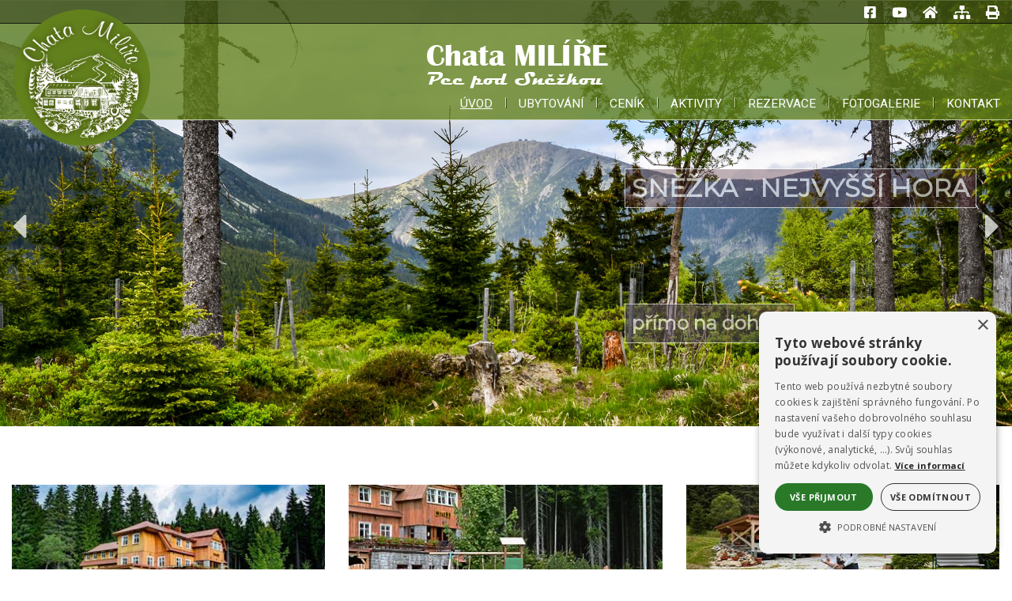

--- FILE ---
content_type: text/html
request_url: https://www.chatamilire.cz/chatamilire/
body_size: 8744
content:
<!DOCTYPE html>
<html lang="cs">
<head>
<title>Chata Milíře, Pec pod Sněžkou | UBYTOVÁNÍ KRKONOŠE</title>
<meta http-equiv="Content-Type" content="text/html; charset=windows-1250" />
<meta name="keywords" content="chata, Krkonoše, Pec, Sněžka, ubytování" />
<meta name="description" content="Penzion Chata Milíře - Krkonoše, Pec pod Sněžkou. Ubytování v pokojích a apartmánech. Restaurace s nabídkou celodenního stravování." />
<meta name="author" content="SumavaNet.CZ" />
<meta name="distribution" content="global" />
<meta name="resource-type" content="document" />
<meta name="audience" content="alle, all" />
<meta name="rating" content="general" />
<meta name="revisit" content="5 days" />
<meta name="revisit-after" content="5 days" />
<meta name="robots" content="index, follow, all" />
<meta name="robots" content="all" />
<meta name="robots" content="index" />

<link href='https://fonts.googleapis.com/css?family=Roboto:r,b,i,bi|Open+Sans:r,b,i,bi&subset=latin,latin-ext' rel='stylesheet' type='text/css' />
<link href="https://fonts.googleapis.com/css?family=Montserrat|Open+Sans&display=swap" rel="stylesheet"> 
<link href="/fonts/font-awesome-5_5/css/all.min.css" rel="stylesheet" type="text/css" media="all">

<!-- Framework's css -->
<link href="portal.css?dt=12221" rel="stylesheet" type="text/css" media="all">
<link href="menu.css?dt=12221" rel="stylesheet" type="text/css" media="all">
<link href="kostra.css?dt=12221" rel="stylesheet" type="text/css" media="all">

<link href="rsmenu.css?dt=12221" rel="stylesheet" type="text/css" />
<link href="obsahy.css?dt=12221" rel="stylesheet" type="text/css" media="all">
<link href="vitem.css?dt=12221" rel="stylesheet" type="text/css" />
<link href="barvy.css?dt=12221" rel="stylesheet" type="text/css" media="all">
<link href="/css/flags/flag-icon.css?dt=12221" rel="stylesheet" type="text/css" media="all">

<link href="title.css?dt=12221" rel="stylesheet" type="text/css" />

<link rel="stylesheet" type="text/css" href="fotogalerie.css?dt=12221" />
<link href="tisk.css?dt=12221" rel="stylesheet" type="text/css" media="print" />


<link rel="apple-touch-icon" sizes="180x180" href="icon/apple-touch-icon.png">
<link rel="icon" type="image/png" sizes="32x32" href="icon/favicon-32x32.png">
<link rel="icon" type="image/png" sizes="16x16" href="icon/favicon-16x16.png">
<link rel="manifest" href="icon/manifest.json">
<link rel="mask-icon" href="icon/safari-pinned-tab.svg" color="#5bbad5">
<link rel="shortcut icon" href="icon/favicon.ico">
<meta name="msapplication-config" content="icon/browserconfig.xml">

<!-- Google + Cookies Consent -->

<script>
    window.dataLayer = window.dataLayer || [];
    function gtag() {
			dataLayer.push(arguments);
    }
    gtag("consent", "default", {
        ad_storage: "denied",
        analytics_storage: "denied",
        ad_user_data: "denied",  
        ad_personalization: "denied",
        wait_for_update: 500
    });
    gtag("set", "ads_data_redaction", true);
</script>
<script type="text/javascript" charset="UTF-8" data-cs-lang="cs"  src="//cdn.cookie-script.com/s/2ba7be36779479e25c675486c6a9c8cb.js"></script><link href="/css/cookieconsent.css?dt=12221" rel="stylesheet" type="text/css" media="all">
<!-- Global site tag (gtag.js) - Google Analytics -->
<script async src="https://www.googletagmanager.com/gtag/js?id=UA-118672346-26"></script>
<script>
  window.dataLayer = window.dataLayer || [];
  function gtag(){dataLayer.push(arguments);}
  gtag('js', new Date());
  gtag('config', 'UA-118672346-26', {cookie_flags: 'SameSite=None;Secure'});
	
</script>


<meta name="google-site-verification" content="nsTDE4_3lkLizeoCSncGw_iNBmh0fzHFSOyoDLMKSTE" />
<script src="/jquery/jquery.min.js" type="text/javascript"></script>
<script src="/jscripts/jquery-ui.min.js"></script> 

<!-- Flexslider -->
<link href="flexslider.css?dt=12221" rel="stylesheet" type="text/css" media="all">
<script src="/jscripts/flexslider/jquery.flexslider-min.js"></script> 
<script type="text/javascript">
  $(window).load(function() {
    $('.flexslider').flexslider();
  });
</script>
<!-- Menu -->
<script type="text/javascript" src="rsmenu.js"></script>


<meta name="referrer" content="origin" />

<link rel="stylesheet" href="/fancybox/source/jquery.fancybox.css?v=2.1.15" type="text/css" media="screen" />
<script type="text/javascript" src="/fancybox/source/jquery.fancybox.pack.js?v=2.1.15"></script>


<!-- Responsive -->
<meta name="viewport" content="width=device-width, initial-scale=1.0, maximum-scale=1.0, user-scalable=no">

<link href="mediaqueries.css?dt=12221" rel="stylesheet" type="text/css" media="all">
<!--<link href="preformat.css?dt=12221" rel="stylesheet" type="text/css" media="all"> -->

<style>
.slider {
 
  display: flex;
  justify-content: center;
  align-items: center;
  /*width: 100%;*/
}

@media only screen and (min-width: 480.9px) {
  .slider {
    aspect-ratio: 2000/841;
  }  }
  @media only screen and (max-width: 480.0px) {
  .slider {
   min-height: 400px;
  }
}

.flex-loader {
  border: 16px solid #f3f3f3;
  border-radius: 50%;
  border-top: 16px solid #3498db;
  width: 80px;
  height: 80px;
  -webkit-animation: spin 2s linear infinite; /* Safari */
  animation: spin 2s linear infinite;
 /* position: absolute;
left: 47%;
top: 45vh;*/
}

/* Safari */
@-webkit-keyframes spin {
  0% { -webkit-transform: rotate(0deg); }
  100% { -webkit-transform: rotate(360deg); }
}

@keyframes spin {
  0% { transform: rotate(0deg); }
  100% { transform: rotate(360deg); }
}
</style>

</head>

<body>

<h1>Chata Milíře, Pec pod Sněžkou</h1>

<div id="mobnav"></div>


<div id="fb-root"></div>
<script async defer crossorigin="anonymous" src="https://connect.facebook.net/cs_CZ/sdk.js#xfbml=1&version=v19.0&appId=238471622844333" nonce="9By4I9uu"></script>



<div id="podbody" class="pgkt-uv pglng-cz">
<a name="page_top"></a>

<!-- PAGE HEADER -->

<div class="grid row-pageheader">
<div class="grid row-pageheader-sub">
<div id="vlaj">
<a href="https://www.facebook.com/chatamilire.cz/" target="_blank" class="home"><i class="fab fa-facebook-square"></i><span>Facebook</span></a>
<a href="https://www.youtube.com/watch?v=-sk4AkB7qow" target="_blank" class="home"><i class="fab fa-youtube"></i><span>YouTube</span>
</a><a href="." class="home"><i class="fa fa-home" aria-hidden="true"></i><span>Home</span></a>
<a href="map.asp" class="home"><i class="fas fa-sitemap"></i><span>Mapa stránek</span></a>
<a href="javascript:print('')" class="home"><i class="fas fa-print"></i><span>Tisk</span></a>
<!--<a href="#" class="zvol" id="cz"><span>(CZ)</span></a><a href="#" class="nezvol" id="de"><span>(DE)</span></a>-->
</div>
</div>
<header role="banner" id="header" class="clnr">
		
<nav role="navigation" id="topnav" class="clnr">
<div id='rsmenu_kotva'><div id='rsmenu'><ul  class='level1' id='menu30_root' ><div class="menu-rbox"><div class="inn"></div></div><div class="menu-lbox"> <li class='active rsm-nor mit_UV'><a href='.' class='norm zvol'><span>Úvod</span></a></li> <li class='rsm-nor mit_UB'><a href='ubytovani.asp' class='norm'><span>Ubytování</span></a></li> <li class='rsm-nor mit_CE'><a href='cenik.asp' class='norm'><span>Ceník</span></a></li> <li class='rsm-nor mit_OK'><a href='aktivity.asp' class='norm'><span>Aktivity</span></a></li> <li class='rsm-nor mit_RZ'><a href='rezervace.asp' class='norm'><span>Rezervace</span></a></li> <li class='rsm-nor mit_FO'><a href='fotogalerie.asp' class='norm'><span>Fotogalerie</span></a></li> <li class='last rsm-nor mit_KO'><a href='kontakt.asp' class='norm'><span>Kontakt</span></a></li></div></ul>
</div></div>
</nav>


   
<div id="logo"><a href="." title="Chata Milíře, Pec pod Sněžkou"><img src="images/logo41_03.png" alt="Chata Milíře, Pec pod Sněžkou - Home"></a></div>

<div id="logo2">



</div>

</header>
</div>




	<div class="grid row-slider">
	 
   <section class="slider">
   	    <div class="flex-container" >

           <div class="flexslider">
            <ul class="slides">
              <li><img src="/chatamilire/user/slider/1.jpg" alt="Sněžka - nejvyšší hora" />
<p class="flex-caption"><span class="obal"><span class="obal2"><span class="obal-abs1">
Sněžka - nejvyšší hora</span><span class="obal-abs"><span class="obal-abs2">přímo na dohled</span></span></span></span></p></li>
<li><img src="/chatamilire/user/slider/5.jpg" alt="Oslavy" />
<p class="flex-caption"><span class="obal"><span class="obal2"><span class="obal-abs1">
Oslavy</span><span class="obal-abs"><span class="obal-abs2">v horském prostředí</span></span></span></span></p></li>
<li><img src="/chatamilire/user/slider/4.jpg" alt="Nadmořská výška 930 m" />
<p class="flex-caption"><span class="obal"><span class="obal2"><span class="obal-abs1">
Nadmořská výška 930 m</span><span class="obal-abs"><span class="obal-abs2">V zimě sněhová jistota</span></span></span></span></p></li>
<li><img src="/chatamilire/user/slider/2.jpg" alt="Ideální pro lyžaře" />
<p class="flex-caption"><span class="obal"><span class="obal2"><span class="obal-abs1">
Ideální pro lyžaře</span><span class="obal-abs"><span class="obal-abs2">Blízkost sjezdovek</span></span></span></span></p></li>
<li><img src="/chatamilire/user/slider/3.jpg" alt="Stylově zařízeno" />
<p class="flex-caption"><span class="obal"><span class="obal2"><span class="obal-abs1">
Stylově zařízeno</span><span class="obal-abs"><span class="obal-abs2">Příjemná atmosféra</span></span></span></span></p></li>

            </ul>
           </div>
          
		  		<!-- <div id="dekor"></div> -->
        </div>
        <div class="flex-loader"></div>
    </section>
	<div class="socsite-obal"><div class="socsite-obal2"><ul class="socsite coloured"><li><a class="sociko-facebook" href="https://www.facebook.com/chatamilire.cz/" aria-label="Facebook" ><span class="fab fa-facebook-f"><em>Facebook</em></span></a></li></ul></div></div>
</div>



<div class="grid grid-pad row-bread">
<div class='breadcrump'>Cesta: <span class='bcitem'><a href='default.asp'>www.chatamilire.cz</a></span></div>
</div>

<!------------------------------- obsah stránky ---------------------------------->

<div  id="mainwrap">
<div class="grid grid-pad row-main">
<main role="main" class="container"> 

<section id="portmain" class="nospace clnr">
		<button id="posun" onclick="myFunction()"></button>
		<div class="col-1-1 onecol art-middle clnr" id="firstblock"><article><section id='horni-f-text'><div class='textbox'><div class='vbody'><p style="widows: 2; orphans: 2;">
</p><p><br /></p></div> <!--vbody--></div></section><section class='s-vypis s-vypis1'><div class='vypis vypis1 typ-vypis-2'><div class='vitem vitem1'><div class='inn'><div class='vmini'><a href='fr.asp?tab=milire&amp;id=46&amp;burl=&amp;pt=UV' aria-label="Přijímáme nové rezervace na rok 2026." ><img src='/resizer/resizer.aspx?w=400&amp;h=180&amp;crop=2&amp;img=/chatamilire/user/255233767.jpg' alt='' /></a></div><div class='vtitle'><div class="vsubj"><a href='fr.asp?tab=milire&amp;id=46&amp;burl=&amp;pt=UV'>Přijímáme nové rezervace na rok 2026.</a></div></div><div class='vabst'>Přijeďte si k&nbsp;nám odpočinout, zrelaxovat. Budeme se těšit.<div class='vdetail'><a href='fr.asp?tab=milire&amp;id=46&amp;burl=&amp;pt=UV' aria-label="Přijímáme nové rezervace na rok 2026." ><i class="fa fa-chevron-right fa-lg" aria-hidden="true"></i></a></div></div><div class='vclean'></div></div></div><div class='vitem vitem2'><div class='inn'><div class='vmini'><a href='aktivity.asp' target='_top'   aria-label="Aktivity" ><img src='/resizer/resizer.aspx?w=400&amp;h=180&amp;crop=2&amp;img=/chatamilire/user/ilustr/ilu3.jpg' alt='' /></a></div><div class='vtitle'><div class="vsubj"><a href='aktivity.asp' target='_top'  >Aktivity</a></div></div><div class='vabst'>Turistika, cykloturistika, relaxpark, lyžování…<div class='vdetail'><a href='aktivity.asp' target='_top'   aria-label="Aktivity" ><i class="fa fa-chevron-right fa-lg" aria-hidden="true"></i></a></div></div><div class='vclean'></div></div></div><div class='vitem vitem1'><div class='inn'><div class='vmini'><a href='fotogalerie.asp' target='_top'   aria-label="Fotogalerie" ><img src='/resizer/resizer.aspx?w=400&amp;h=180&amp;crop=2&amp;img=/chatamilire/user/ilustr/ilu2.jpg' alt='' /></a></div><div class='vtitle'><div class="vsubj"><a href='fotogalerie.asp' target='_top'  >Fotogalerie</a></div></div><div class='vabst'>Navštivte nás nejprve virtuálně…<div class='vdetail'><a href='fotogalerie.asp' target='_top'   aria-label="Fotogalerie" ><i class="fa fa-chevron-right fa-lg" aria-hidden="true"></i></a></div></div><div class='vclean'></div></div></div></div></section></article></div>
        
    <!-- obsahový sloupec -->
		
    <div class="col-2-3 art-middle clnr" id="port-middle"><article>
    <h3 class="obsnadpis"><span>Chata Milíře, Pec pod Sněžkou</span></h3><section id="pgsc-1" class="sct-std" >
<section id='hornitexttext'><div class='textbox'><div class='vbody'><h4>O&nbsp;nás</h4>
<p>
Vážení hosté, zveme Vás do zrekonstruované horské chaty Milíře, která se nachází v&nbsp;nadmořské výšce 930 m n. m. a&nbsp;najdete nás 1,5 km z&nbsp;centra Pece pod Sněžkou po cestě na Modrý důl. Chata je obklopená lesem a&nbsp;nabízí úžasný výhled na Sněžku.</p>
<p> Svou kouzelnou a&nbsp;klidnou polohou je toto místo ideální pro letní či zimní dovolenou, ale i&nbsp;pro školy, školky v&nbsp;přírodě, sportovní soustředění, firemní večírky, školení nebo třeba jen romantický víkend pro dva. </p>
<p> Pro zpříjemnění pobytu Vám zdarma nabízíme k&nbsp;zapůjčení běžecké lyže, sáňky, boby a&nbsp;kluzáky. K&nbsp;dispozici je též trampolína, stolní tenis, šipky, stolní fotbal, ruské závěsné kuželky, kroket a&nbsp;minigolf. Pro ty nejmenší je zde dětský koutek, prolézačky, houpačky a&nbsp;pískoviště. K&nbsp;večernímu posezení pod hvězdami je k&nbsp;dispozici ohniště a&nbsp;gril na terase.</p>
<p> Po krásném letním výletu či vyčerpávající zimní lyžovačce člověku řádně vyhládne a v&nbsp;takovém případě se o&nbsp;Vás skvěle postaráme svou chutnou domácí kuchyní, ale také pestrou nabídkou studených či teplých nápojů. Posezení je možné v&nbsp;restauraci s&nbsp;barem, ve společenské místnosti a&nbsp;za příznivého počasí také na terase.</p>
<p> Ubytovaným klientům nabízíme kartu hosta Pece pod Sněžkou, která Vám umožňuje čerpat výhody a&nbsp;slevy ve vybraných zařízeních. </p>
<p> <strong>Přijeďte se k&nbsp;nám podívat, těšíme se.<br /><br /><img src="/chatamilire/user/21/cert.gif" alt="" width="789" height="252" border="0" /><br /></strong></p></div> <!--vbody--></div></section>
</section>
<div class="clnr-bottom clnr"></div>
<article>
</div>
<!-- konec obsahového sloupce --->

<!-- pravý sloupec ---> 
<div class="col-1-3" id="port-right"><div class="r-box r-box-facebook"><h4>Facebook</h4><div class="r-obsah"><div class="fb-page" data-href="https://www.facebook.com/chatamilire.cz/" data-tabs="timeline" data-width="" data-height="" data-small-header="true" data-adapt-container-width="true" data-hide-cover="false" data-show-facepile="true"><blockquote cite="https://www.facebook.com/chatamilire.cz/" class="fb-xfbml-parse-ignore"><a href="https://www.facebook.com/chatamilire.cz/">Facebook</a></blockquote></div></div><div class="patka"></div></div><section class="r-box">
<h4>Hodnocení Google</h4><div class="r-obsah"><script src="https://static.elfsight.com/platform/platform.js" data-use-service-core defer></script><div class="elfsight-app-50d013fb-730f-4a0c-b8bf-e764f3bf64b7" data-elfsight-app-lazy=""></div></div><div class="patka"></div></section>
</div>     
<!-- konec pravého sloupec --->
        
</section> <!-- portmain -->


<script type="text/javascript">
	$(document).ready(function() {
		$(".fancybox").fancybox();
	});
</script>

<script type="text/javascript">
$(document).ready(function() {
	$(".various").fancybox({
		maxWidth	: 960,
		maxHeight	: 960,
		fitToView	: false,
		width			: '100%',
		height		: '100%',
		autoSize	: false,
		closeClick: false,
		openEffect	: 'none',
		closeEffect	: 'none'
	});
});
</script>

<div class="clnr"></div>
</main>
</div> <!-- row-main -->
</div><!-- mainwrap -->


<!-- FOOTER -->
<div class="grid-obal grid-obal-pagefooter">
<div class="grid grid-pad row-pagefooter">
 <footer role="contentinfo" class="page-footer clnr"> 
    <!-- BLOCK 1 -->
    <div class="col-1-4 fblock-kontakt">
      <h4 class="footer_title"><span>Kontakt</span></h4><div class="box"><p><span class="fas fa-phone"></span> 723 949 444</p>
<p>Chata Milíře<br />
Martin Vyšinský – správce<br />Pec pod Sněžkou 105<br />
542 21, Pec pod Sněžkou</p>
<p><span class="fas fa-phone"></span> 607 637 637</p>
<p><span class="fas fa-phone"></span> 491 420 700</p>
<p><span class="far fa-envelope"></span> <a href="&#109;&#97;&#105;&#108;&#116;&#111;&#58;&#105;&#110;&#102;&#111;&#64;&#99;&#104;&#97;&#116;&#97;&#109;&#105;&#108;&#105;&#114;&#101;&#46;&#99;&#122;">info@chatamilire.cz</a></p></div><div class="socsite-obal"><div class="socsite-obal2"><ul class="socsite coloured"><li><a class="sociko-facebook" href="https://www.facebook.com/chatamilire.cz/" aria-label="Facebook" ><span class="fab fa-facebook-f"><em>Facebook</em></span></a></li></ul></div></div>
    </div>
    <!-- BLOCK 2 -->
    <div class="col-1-4 fblock-navigace">
      <h4 class="footer_title"><span>Dotazy</span></h4>

<div class="email_form">
<form action="/units/sndmail.asp" method="post" onsubmit="return validate_mail(this)">

<div class="email_form_inner">
<input type="hidden" name="SUBJECT" value="Dotaz z WWW - MILIRE" autocomplete="off" />
<input type="hidden" name="FROM" value="zc.erilimatahc@ecavrezer#" autocomplete="off" />
<input type="hidden" name="TO" value="zc.erilimatahc@ecavrezer#" autocomplete="off" />

<input type="hidden" name="WANTGIP" value="1" autocomplete="off" />
<div style="width: 1px; overflow: hidden; position: absolute; left: 0px; top: -90000px;"><label>Nechte prázdné<input type="text" name="cttext" id="cttext" style="width: 1px; overflow: hidden; position: absolute; left: 0px; top: -90000px;" autocomplete="off" /></label></div>

<div class="email_form_name"><div class="popisek"><label for="Jmeno">Jméno</label></div><div class="hodnota">
<input type="text" name="Jmeno" id="Jmeno" placeholder="Jméno" class="polozka polozka-jmeno"  autocomplete="off"  required="required"  oninvalid="this.setCustomValidity('CHYBA: Jméno – nutno (správně) vyplnit.')"  oninput="this.setCustomValidity('')"  />
</div></div>
<div class="email_form_kontakt"><div class="popisek"><label for="Email">E-mail či adresa</label></div><div class="hodnota">
<input type="text" name="Email" id="Email" placeholder="E-mail či adresa" class="polozka polozka-email"  autocomplete="off"  required="required"  oninvalid="this.setCustomValidity('CHYBA: E-mail či adresa – nutno (správně) vyplnit.')"  oninput="this.setCustomValidity('')"  />
</div></div>
<textarea name="ctZprava"  id="ctzprava" style="width: 1px; height: 1px; overflow: hidden; position: absolute; left: 0px; top: -90000px;" /></textarea>
<div class="email_form_text">

<div class="popisek"><label for="Zprava">Váš dotaz či poptávka</label></div>
<textarea name="Zprava" cols="40" rows="4" id="Zprava" placeholder="Váš dotaz či poptávka" class="polozka polozka-zprava"  autocomplete="off"  required="required"  oninvalid="this.setCustomValidity('CHYBA: Váš dotaz či poptávka – nutno (správně) vyplnit.')"  oninput="this.setCustomValidity('')"  /></textarea>
</div>



<div class="email_form_butt">
<input type="submit" name="submit" value="Odeslat dotaz" class="submit button" /><input type="reset" class="reset" name="clear" value="Vymazat" />
</div>
</div>
</form>
</div>	<!-- email_form -->

    </div>
    <!-- BLOCK 3 -->
    <div class="col-1-4">
			<h4 class="footer_title"><span>Hotel Churáňov, Šumava                                                                                                                                                                                                                                    </span></h4><p><a href="https://www.churanovhotel.cz/hotelchuranov/"><img src="/chatamilire/user/ilustr/churmini.jpg" alt="" width="100%" /></a></p>
<p>Hotel v&nbsp;srdci lyžařského střediska. Poloha přímo u&nbsp;lesa. Ráj pro cyklisty, turisty i&nbsp;lyžaře.</p>			
    </div>
    
     <!-- BLOCK 5 -->
     <!--<div class="col-1-5">-->
						
     <!--</div>-->
    <!-- BLOCK 4 -->
    <div class="col-1-4">
			<h4 class="footer_title"><span>UZENINY BETAA                                                                                                                                                                                                                                             </span></h4><p><a href="http://www.uzeninybeta.cz/"><img src="/resizer/resizer.aspx?w=300&amp;img=/hotelchuranov/user/ilustr/beta-banner-01.jpg" alt="" width="100%" /></a>
</p>
<p>Dodavatel kvalitních uzenin, uzených výrobků, lahůdek, sýrů a&nbsp;dalších specialit oceněných nejednou cenou.</p>			
    </div>
  </footer>
</div>
</div>

<!-- copyright -->
<div class="grid-obal grid-obal-webdesign">
<div class="grid grid-pad row-webdesign">
<div id="copyright">
<div id="webdesign">Webdesign &amp; hosting: <a href="http://www.sumavanet.cz">ŠumavaNet.CZ</a></div>

<div id="sumavanet">

</div>
</div>
</div>
</div>

<div id="counter">

</div>



<!-- ------------------------pridane skripty------------------------------------------------------------------------- --> 
<script>
function myFunction() {
    var x = document.getElementById("portmain");
    if (x.style.top === "-30vw") {
    	x.style.top = "0vw"
    } else {
	x.style.top = "-30vw"
  //      x.style.display = "none";
    }
}
</script>

<script>
// When the user scrolls down 80px from the top of the document, resize the navbar's padding and the logo's font size
window.onscroll = function() {scrollFunction()};

function scrollFunction() {
  if (document.body.scrollTop > 80 || document.documentElement.scrollTop > 80) {
   
	$( ".row-pageheader" ).addClass( "schrinked" );
  } else {
   
	$( ".row-pageheader" ).removeClass( "schrinked" );
  }


};

</script>

<script>
  function ready() {
  //  alert('DOM is ready');

    // image is not yet loaded (unless was cached), so the size is 0x0
  //  alert(`Image size: ${img.offsetWidth}x${img.offsetHeight}`);
	
	
	var w1 = Math.max(document.documentElement.clientWidth || 0);
	w = w1/2000*841*1.00
    w = w + "px";

    var sslider = document.getElementsByClassName("slider");
	sslider[0].style.height = w;
    
	
	
  }
  document.addEventListener("DOMContentLoaded", ready); 
  
</script>
  
  
  <script>
  
  window.onload = function() { // same as window.addEventListener('load', (event) => {
 //   alert('Page loaded');

    // image is loaded at this time
     //alert(`Image size: ${img.offsetWidth}x${img.offsetHeight}`);
	var sslider = document.getElementsByClassName("slider");
	var lloader = document.getElementsByClassName("flex-loader");
	sslider[0].style.height = "auto";
	lloader[0].style.display = "none";
  };
</script>

<!-- -------------------------------------------------------------------------------------------------- --> 



</div><!-- konec podbody --> 
</body>
</html>


--- FILE ---
content_type: text/css
request_url: https://www.chatamilire.cz/chatamilire/portal.css?dt=12221
body_size: 2154
content:
html{
	overflow-x:hidden; overflow-y:scroll;
	}
	
body{
	margin:0; padding:0; font-size:100%; text-align:left;
	}

h1, .hidden {
	width: 1px;
	overflow: hidden;
	position: absolute;
	left: 0px;
	top: -10000px;
}

#podbody {
	font-size: 100%;
}

#bloknavrat {
	clear: left;
}

#bloknavrat {
	margin-top: 1.1em;
}

/* ---- Elementy HTML 5 --------*/

main, nav, section, footer, header, address, article, aside, figcaption, figure {
	display:block;
	margin:0; 
	padding:0;
}

/* -- cleaner --- */

.clnr::before, 
.clnr::after{display:table; content:"";}
.clnr::after{clear:both;}

a {
	text-decoration:none; 
	outline:none;
}

#portmain a {
		text-decoration:underline; 	
}

#portmain img {
	margin:0; 
	padding:0; 
	width:auto; 
	max-width:100%; 
	height:auto; 
	border:none; 
}

.art-middle p {
	padding-top: 0;
	margin-top: 0;
}
.oramovat {
	padding:4px; border:1px solid; box-sizing:border-box;
}

section {
	clear:both;
}

#port-middle {
	margin-left: 0;
	
	padding: 20px;
	
	
}

#firstblock {
	margin-left: 0;
}


/* ------ Fonts -------*/
body, button, input{
	-webkit-font-smoothing:antialiased;
	-moz-osx-font-smoothing:grayscale;
	-moz-font-smoothing:antialiased;
	font-smoothing:antialiased;
	text-rendering:optimizeLegibility;
}

body, h3, h4, h5, h6 {font-weight:400;}

strong {font-weight:700;}

body{font-family:"Roboto", Arial, Helvetica, sans-serif;
font-family: 'Montserrat';
}

h3, h4, h5, h6 {
	font-family: "Roboto", Arial, Helvetica, sans-serif;
	font-variant: small-caps;
	font-weight:bold !important;
	}

#topnav #rsmenu {
	font-family: "Roboto", Arial, Helvetica, sans-serif;
	/* font-variant: small-caps; */
	text-transform: uppercase;
	}

.flex-caption span.obal {
	}

.art-middle .vypis .vtitle, #port-right .vypis .vtitle  {
	font-family:"Roboto", Arial, Helvetica, sans-serif;}

/* ------- Řádky -------*/

.row-pageheader {
}

.row-slider {
}

.row-main {
}

.grid-obal-pagefooter {
	border-bottom: 1px solid silver;
	z-index: 99;
	position: relative;
	border-top-width: 1px;
	border-top-style: solid;
	border-top-color: #FFFFFF;
}

.grid-obal-webdesign {
	border-top:1px solid;
	z-index: 99;
	position: relative;
}


/* ------- Nadpisy ------*/

h3, h4, h5, h6 {
	margin:0 0 0.7em 0; 
	font-weight:normal; 
	line-height:normal; 
}

h3 {font-size:1.6em;}
h4 {font-size:1.4em;}
h5, h6 {font-size:1.2em;}

h3, h4, h5, h6 {
	display:block; 
	position:relative; 
	padding-bottom:5px; 
	border-bottom:1px solid;
}

h3::before, h4::before, h5::before, h6::before{
}

h3::after, h4::after, h5::after, h6::after {
	display:block; 
	position:absolute; bottom:-10px; left:0; 
	width:29px; height:8px; content:"";
}



/* -------- Header ------*/
#header{
	position:relative;
	
	background-position: right 47px;
	background-repeat: no-repeat;

}
#header #logo{float:left;}


#header #logo2{
width: 239px;
height: 67px;
background-image: url(images/logo31_06.png);


z-index: 503;
margin: 0px auto;
position: relative;
top: -105px;
left: 25px;
}

.pglng-en #header #logo2{
	width: 350px;
	background-image: url(images/logo_bile2_05_en.png);
}

/* ------- Main -------*/

#portmain {
	position:relative; 
	padding: 0 0 0 0; 
	clear:both; 
	z-index:99;
	padding-bottom: 1em;
	background: rgba(242, 233, 233, 0.7);
	margin-bottom: 1em;
/*	border: 1px solid #FFFFFF; */
} 

#portmain section{
	margin-bottom: 1.3em;
	margin-top: 1.7em;
} 

#port-middle section:first-of-type{
	margin-top: 0em;
margin-bottom: 0em;
}  

#portmain section.nospace {
	margin-bottom:0;
}


#portmain .col-1-1.onecol article {
	width: 100%;
	margin: 0px auto;
}

#portmain #hornitexttext {
	margin-top: 0em;
}

#portmain #hornitexttext .vbody+.vbody {
	margin-top: 2em;
}

#portmain #hornitexttext .vbody+.vbody::after, #portmain #hornitexttext .vbody+.vbody::before {
	display: table;
content: "";
clear: both;
}

/* ----- Pravý sloupec ---- */

#port-right {
	padding-top: 0;
	
}

.rr-box  {
	padding: 20px;
	
}	

/* ----- Pagefooter navigace ----- */

.footer_nav {}

.footer_nav ul li {
	margin-top:6px; 
	padding-top:6px; 
	border-top:1px solid;
	

}
	
.footer_nav ul li:first-child {
	margin-top:0; 
	padding-top:0; 
	border-top:none;
}

/* ------- Pagefooter ------*/

.page-footer{padding:2em 0; }/* zmeneno */

.page-footer .footer_title{margin:0 0 2em 0; font-size:1em; font-weight:bold; text-transform:uppercase;}
.page-footer .footer_title span{padding-bottom:0.5em; border-bottom:3px solid;}

.page-footer .footer_gallery.spacing li{margin-bottom:15px;}

.page-footer .footer_gallery img {
    opacity: 0.7;
}

.page-footer .footer_gallery img:hover {
    opacity: 1;
}
.page-footer .socsiste li, .p-footer .socsite div{margin-right:8px;}

.page-footer .nav.inline li{margin:0 8px 5px 0; padding:0 0 0 15px;}
.page-footer .nav.inline li:last-child{border-right:0;}

.page-footer .testimonial{margin-top:0;}

.page-footer nav ul {margin:0; padding:0; list-style:none;} 

.page-footer h3, .page-footer h4, .page-footer h5, .page-footer h6 {
	border-bottom: none;
}

.page-footer h3::after, .page-footer h4::after, .page-footer h5::after, .page-footer h6::after {
	display:none; 
}

/* ---- menu ve footer - zobrazime pouze 2 level --- */

.page-footer .footer_nav ul.level1 > li > a {
	
}

/* --- COPYRIGHT ---- */

#copyright {font-size:.90em; padding-top: 1em; padding-bottom: 2.5em;}
#copyright p{margin:0; padding:0;}

#copyright #sumavanet {

}

#sumavanet a {
}

#webdesign {
	float: right;
}
#webdesign a {

}



--- FILE ---
content_type: text/css
request_url: https://www.chatamilire.cz/chatamilire/menu.css?dt=12221
body_size: 2069
content:
#topnav {
	
	word-wrap:normal;
margin-top: 113px;
/*	margin-left: 260px; */
	text-align: right;
	
	



border-radius: 25px;


}


#topnav #rsmenu,
#topnav #rsmenu ul,
#topnav #rsmenu ul li,
#topnav #rsmenu ul li a,
#topnav #rsmenu #menu-button {
  margin: 0;
  padding: 0;
  border: 0;
  list-style: none;
  line-height: 1;
 display: inline-block;
  position: relative;
  -webkit-box-sizing: border-box;
  -moz-box-sizing: border-box;
  box-sizing: border-box;
  z-index: 400;
}

#topnav  {
}


#topnav #rsmenu {
	display: block;
}

#topnav #rsmenu #menu30_root .menu-rbox {
	display: none;
}
	
#topnav #rsmenu:after,
#topnav #rsmenu > ul:after {
  content: ".";
  display: block;
  clear: both;
  visibility: hidden;
  line-height: 0;
  height: 0;
}

#topnav #rsmenu #menu-button {
  display: none;
}

#topnav #rsmenu {
  width: auto; 
 
}

#topnav #rsmenu > ul {
	
  /* HACK - mezera mezi li v inline - block */
font-size: 0;
}

#topnav #rsmenu > ul .menu-lbox {
	
	width: auto;
	
}


#topnav #rsmenu > ul > div > li {
	/* float: right; */
	display: inline-block;
/* width: 16.66%; */
  vertical-align: bottom;
	text-align: center;
}
#topnav #rsmenu > ul > div > li.last a {
	border-right-style: none;
	
}

#topnav #rsmenu > ul li.sep2 {		/* položky bočního menu schováme, zobrazíme jen na mobilu */
	display: none;

}

#topnav #rsmenu > ul > div > li > a {
	
	padding: 3px 15px;
text-decoration: none;
font-size: 15.5px;
	
	
	
	vertical-align: bottom;
	margin-top: 8px;
	margin-bottom: 5px;
	
	
	color:white !important;


}

#topnav #rsmenu > ul > div > li:last-child > a {
	
	padding: 3px 8px 3px 15px;



}





#topnav #rsmenu > ul > div > li::after {
  content: '|';
  font: normal normal normal 15px/1 FontAwesome;
display: inline-block;
color:rgba(255, 255, 255, 0.91);
text-shadow: 1px 1px 0 rgba(0, 0, 0, 0.7);
margin-top: 8px;
float: left;
}

#topnav #rsmenu > ul > div > li:first-of-type::after {
  
 
display: none;

}




.mit_ON a  {
	
	top: 0px !important;
	
}
.pglng-en #topnav #rsmenu > ul > div > li > a {
	padding: 15px 12px;
	
}



/* různé barvy odkazů  - Pivovar Modrava */
#topnav #rsmenu > ul > div > li:nth-child(2n+1) > a {
   border-bottom-color: #000000;
}

#topnav #rsmenu > ul > div > li:nth-child(2n) > a {
   border-bottom-color: #00aeef;
}

/* ----------------- */


#topnav #rsmenu > ul > div > li > a span {
		vertical-align: bottom;
		color: white;
}

#topnav #rsmenu > ul > div > li.last > a {
	
	 border-right: none;

}

#topnav #rsmenu > ul > div > li:hover > a,
#topnav #rsmenu > ul > div > li > a:hover,
#topnav #rsmenu > ul > div > li.active > a {
	color: #000000;
	
	text-decoration: underline;
}



#topnav #rsmenu > ul > div > li.has-sub > a {
  padding-right: 30px;
}


#topnav #rsmenu > ul > div > li.has-sub > a::after {
 content: "";
position: absolute;
width: 0;
height: 0;
border: 6px solid transparent;
    border-top-color: transparent;
border-top-color: #0089b8;
right: 10px;
top: 15px;
}

#topnav #rsmenu > ul > div > li.has-sub:hover > a::after {
  content: "";
  position: absolute;
  width: 0;
  height: 0;
  border: 6px solid transparent;
  border-top-color: #ffffff;
  right: 15px;
  top: 18px;
  display: none;
}


#topnav #rsmenu > ul > div > li.has-sub.active > a::after,
#topnav #rsmenu > ul > div > li.has-sub:hover > a {
  border-top-color: #ffffff;
}
#topnav #rsmenu ul ul {
	position: absolute;
	left: -9999px;
	top: 60px;
	font-size: 13px;
	opacity: 0;
	z-index: 22;

	

  -webkit-transition: top 0.2s ease, opacity 0.2s ease-in;
  -moz-transition: top 0.2s ease, opacity 0.2s ease-in;
  -ms-transition: top 0.2s ease, opacity 0.2s ease-in;
  -o-transition: top 0.2s ease, opacity 0.2s ease-in;
  transition: top 0.2s ease, opacity 0.2s ease-in;
}



#topnav #rsmenu.align-right ul ul {
  text-align: right;
}

/*zakomentovaná šipka u menu 2. úrovně*/

/*
#rsmenu > ul > li > ul::after {
  content: "";
  position: absolute;
  width: 0;
  height: 0;
  border: 5px solid transparent;
  border-bottom-color: #ffffff;
  top: -4px;
  left: 20px;
}
*/
#topnav #rsmenu.align-right > ul > div > li > ul::after {
  left: auto;
  right: 20px;
}
#topnav #rsmenu ul ul ul::after {
  content: "";
  position: absolute;
  width: 0;
  height: 0;
  border: 5px solid transparent;
  border-right-color: #ffffff;
  top: 11px;
  left: -4px;
}
#topnav #rsmenu.align-right ul ul ul::after {
  border-right-color: transparent;
  border-left-color: #ffffff;
  left: auto;
  right: -4px;
}
#topnav #rsmenu > ul > div > li > ul {
	top: 120px;
	padding-top: 13px;
	/* border-bottom: 1px #ffffff;
	border-left: 1px solid #ffffff; */


}

#topnav #rsmenu > ul > div > li > ul > li.mit_DW01 {
	border-top-width: 1px;
	border-top-style: solid;
	border-top-color: #FFFFFF;

	


}




#topnav #rsmenu > ul > div > li:hover > ul {
  top: 32px;
  left: 0;
  opacity: 1;
}
#topnav #rsmenu.align-right > ul > div > li:hover > ul {
  left: auto;
  right: 0;
}
#topnav #rsmenu ul ul ul {
  padding-top: 0;
  padding-left: 6px;
}
#topnav #rsmenu.align-right ul ul ul {
  padding-right: 6px;
}
#topnav #rsmenu ul ul > li:hover > ul {
  left: 180px;
  top: 0;
  opacity: 1;
}
#topnav #rsmenu.align-right ul ul > li:hover > ul {
  left: auto;
  right: 100%;
  opacity: 1;
}
#topnav #rsmenu ul ul li a {
	text-decoration: none;
	font-weight: 700;
	font-size: 0.85rem;
	/* border-bottom: 2px solid #999999; */
	padding: 7px 10px 7px 15px;
	background: #00a0e6;
	box-shadow: 0 2px 2px rgba(0, 0, 0, 0.1), 1px 1px 1px rgba(0, 0, 0, 0.1), -1px 1px 1px rgba(0, 0, 0, 0.1);
	line-height: 20px;
	width: 230px;
	border-left: 1px solid #ffffff;
	border-right: 1px solid #ffffff;
	color: #eeeeee;
	text-align: left;

}

#topnav #rsmenu ul ul li a:last-of-type {
	border-bottom: 1px solid #fff;
}

#topnav #rsmenu ul.level1 ul.level2 li.last a {
	padding-bottom: 8px;

}
#topnav #rsmenu ul ul li:hover > a,
#topnav #rsmenu ul ul li.active > a {
 color: #fff;
background: #098ec9;
	text-decoration: none !important;
}
#topnav #rsmenu ul ul li:first-child > a {
	
	padding-top: 5px;

}
#topnav #rsmenu ul ul li:last-child > a {
  
}
#topnav #rsmenu > ul > li > ul::after {
  position: absolute;
  display: block;
}
#topnav #rsmenu ul ul li.has-sub > a::after {
  content: "";
  position: absolute;
  width: 0;
  height: 0;
  border: 4px solid transparent;
  border-left-color: #777777;
  right: 17px;
  top: 14px;
}
#topnav #rsmenu.align-right ul ul li.has-sub > a::after {
  border-left-color: transparent;
  border-right-color: #777777;
  right: auto;
  left: 17px;
}
#topnav #rsmenu ul ul li.has-sub.active > a::after,
#topnav #rsmenu ul ul li.has-sub:hover > a::after {
  border-left-color: #333333;
}
/* německá verze */
.pglng-de #topnav #rsmenu > ul > div > li > a {
    padding: 5px 5px 4px;
   
    font-size: 15px;
  
}


--- FILE ---
content_type: text/css
request_url: https://www.chatamilire.cz/chatamilire/rsmenu.css?dt=12221
body_size: 1351
content:
#mobnav #rsmenu,
#mobnav #rsmenu ul,
#mobnav #rsmenu ul li,
#mobnav #rsmenu ul li a {
  margin: 0;
  padding: 0;
  border: 0;
  list-style: none;
  line-height: 1;
  display: block;
  position: relative;
  -webkit-box-sizing: border-box;
  -moz-box-sizing: border-box;
  box-sizing: border-box;
  z-index: 400;
  font-size: 1rem;
}

#mobnav #rsmenu {
background-color: rgba(65, 91, 8, 0.79);
  	width: 100%;
  	display: block;
  	position: absolute;
} 

  
#mobnav #rsmenu > ul {
    display: none;
  }
  
#mobnav #rsmenu > ul.open {
  display: block;
	 border-bottom: 1px solid #c1c1c1;
  }
  
#mobnav #rsmenu ul li {
  border-bottom: 1px solid #c1c1c1;
 border-right: 1px solid #c1c1c1;

}

#mobnav #rsmenu ul li:last-of-type {
  border-bottom: 1px none #c1c1c1;
 
}


#mobnav #rsmenu ul > li > ul > li:first-child {
  border-top: 1px solid #c1c1c1;
}

#mobnav #rsmenu ul > li > ul > li:last-child {
  border-bottom: none;
}
  
#mobnav #rsmenu ul li::after {
    display: block;
    content: '>';
    position: absolute;
    height: 3px;
    width: 22px;
    right: 20px;
    top: 15px;
    color: silver;
    font-size: 17px;
  }
  
#mobnav #rsmenu.align-right > ul {
    float: none;
  }
  
#mobnav #rsmenu.align-center > ul {
    text-align: left;
  }
  
#mobnav #rsmenu > ul > li,
#mobnav #rsmenu.align-right > ul > li {
    float: none;
    display: block;
  }
  
#mobnav #rsmenu ul li a {
   padding: 12px 15px 12px 15px;
   border-right: 0;
	 color: #fff8f2;
  }

#mobnav #rsmenu ul > div > li:hover > a,
#mobnav #rsmenu > ul > div > li.active > a,

#mobnav #rsmenu ul > li > ul > li:hover > a,
#mobnav #rsmenu ul > li > ul > li.active > a {
    background: rgba(0, 0, 0, 0.3);
  }
  
#mobnav #rsmenu #menu-button {
	display: block;
	text-decoration: none;
	font-size: 19px;
	font-weight: 700;
	color: #ffffff;
	padding: 0;
	padding-top: 15px;
	padding-right: 75px;
	text-transform: uppercase;
	letter-spacing: 1px;
	
	cursor: pointer;
	border-bottom: 1px solid silver;
	text-align: right;
	height: 35px;
	background-color: rgba(65, 91, 8, 0.79);

}
  
#mobnav #rsmenu ul ul,
#mobnav #rsmenu ul li:hover > ul,
#mobnav #rsmenu > ul > li > ul,
#mobnav #rsmenu ul ul ul,
#mobnav #rsmenu ul ul li:hover > ul,
#mobnav #rsmenu.align-right ul ul,
#mobnav #rsmenu.align-right ul li:hover > ul,
#mobnav #rsmenu.align-right > ul > li > ul,
#mobnav #rsmenu.align-right ul ul ul,
#mobnav #rsmenu.align-right ul ul li:hover > ul {
    left: 0;
    right: auto;
    top: auto;
    opacity: 1;
    width: 100%;
    padding: 0;
    position: relative;
    text-align: left;
  }
  
#mobnav #rsmenu ul ul li {
    width: 100%;
  }

/*
#mobnav #rsmenu #menu30_root  {
    width: 80%;
  }
*/

#mobnav #rsmenu #menu30_root {
	background-color: #566912d1;
}

#mobnav #rsmenu #menu30_root .menu-rbox {
	float: right; 
	width: 50px;
	text-align: center;
}

#mobnav #rsmenu #menu30_root .menu-rbox .sic {
	margin: auto;
	margin-top: 3px;
	margin-bottom: 3px;
}

#mobnav #rsmenu #menu30_root .menu-rbox .flag-icon {
	background-size: contain;
	background-position: 50%;
	background-repeat: no-repeat;
	
}

/* --- icony - bocni - odstanění ąedivého pozací --- */



#mobnav #rsmenu .socsite a {
  
    background-color: transparent;
}


#mobnav #rsmenu .socsite a.sociko-facebook {
  
     background-color: #3B5998;
}

#mobnav #rsmenu .socsite a.sociko-facebook:hover {
  
     background-color: #CCCCCC;
}

#mobnav #rsmenu .socsite a.sociko-twitter {
  
     background-color: #00ACEE;
}

#mobnav #rsmenu .socsite a.sociko-twitter:hover {
  
     background-color: #CCCCCC;
}

#mobnav #rsmenu .socsite a.sociko-youtube {
  
     background-color: #C4302B;
}

#mobnav #rsmenu .socsite a.sociko-youtube:hover {
  
     background-color: #CCCCCC;
}

#mobnav #rsmenu .socsite a.sociko-cr:hover {
	
}

#mobnav #rsmenu [class^="sociko-"]:hover, [class*=" sociko-"]:hover, .socsite.coloured a:hover {
   
       background-color: transparent;
}




/* --------------------------------------------------------------------------------------------- */
#mobnav #rsmenu #menu30_root .menu-lbox {
	margin-right: 50px; 
}
  

#mobnav #rsmenu ul ul li a {
    width: 100%;
    box-shadow: none;
    padding-left: 35px;
  }
  
#mobnav #rsmenu ul ul ul li a {
    padding-left: 45px;
  }
  
#mobnav #rsmenu ul ul li:first-child > a,
#mobnav #rsmenu ul ul li:last-child > a {
    border-radius: 0;
  }
  
#mobnav #rsmenu #menu-button::after {
    display: block;
    content: '';
    position: absolute;
    height: 3px;
    width: 22px;
    border-top: 2px solid #ffffff; 
    border-bottom: 2px solid #ffffff;
    right: 25px;
    top: 18px;
  }
  
#mobnav #rsmenu #menu-button::before {
    display: block;
    content: '';
    position: absolute;
    height: 3px;
    width: 22px;
    border-top: 2px solid #ffffff;
    right: 25px;
    top: 28px;
  }
  
#mobnav #rsmenu > ul > li.has-sub > a::after,
#mobnav #rsmenu ul ul li.has-sub > a::after {
    display: none;
  }
  


--- FILE ---
content_type: text/css
request_url: https://www.chatamilire.cz/chatamilire/obsahy.css?dt=12221
body_size: 3594
content:
hr {height:1px; margin:1em 0; border:none; display:block; width:100%; }

/* ----- Tabulky -----*/

table {
	box-sizing:border-box;
	max-width: 100%;
}

table th {
	text-align:left; 
	vertical-align:middle; 
	font-weight:400;
}

table, table th, table td { 
	border-collapse:collapse; 
	border-spacing:0; 
	vertical-align:top;
	word-wrap: break-word;
	
}

.pgkt-hoce table, .pgkt-hoce table th, .pgkt-hoce table td { 
	
	vertical-align: middle;
	border: solid 1px white;
}

/* ------ Buttony ------ */
/* button, button-s, button-m, button-l, button-xl */

[class^="button-"], [class*=" button-"], .button {
/*	-moz-box-shadow: inset 0px 1px 0px 0px #2eb2a0;
	-webkit-box-shadow: inset 0px 1px 0px 0px #2eb2a0;
	box-shadow: inset 0px 1px 0px 0px #2eb2a0;  */
	background-color: #62464d;
/*	border: 1px solid #17445E;  */
	display: inline-block;
	cursor: pointer;
	color: #FFFFFF;
	padding: 0.33em 1.66em;
	text-decoration: none;
	border-radius: 6px;
	-webkit-border-radius: 6px;
	-moz-border-radius: 6px;
	/* margin-bottom: 0.33em; */
}

[class^="button-"] a, [class*=" button-"] a, .button a {
	color: inherit !important;
}

[class^="button-"]:hover, [class*=" button-"]:hover, .button:hover {
	background: linear-gradient(to bottom, #7B344A 5%, #550F2A 100%);
	background-color: #4e1327;
}

.button-s {
	font-size: 0.7em !important;
}

.button-m {
	font-size: 0.85em !important;
}

.button-l {
	font-size: 1em !important;
}

.button-xl {
	font-size: 1.2em !important;
}

/* Vlajky */

#vlaj {
	top: 1px;
z-index: 300;


color: white;
padding: 0px 6px 2px;
font-size: 17px;
border: none;

top: 0px;
border-radius: 5px;
width: 1200px;
    margin: auto;
    display: flex;
    justify-content: flex-end;



}

#vlaj a {

	

	z-index: 300;
	background-repeat: no-repeat;
	text-decoration: none;
	float: left;
	color: white;
padding: 0 10px;
position: relative;

top: 5px;
}

#vlaj a i {
margin-top: 2px;

}



#vlaj a:hover {
	filter: alpha(opacity=100);
	opacity: 1;
}

#vlaj a.zvol {
	filter: alpha(opacity=100);
	opacity: 1;
}

#vlaj span {
	font-weight: bold;
	font-size: 12px;
	text-decoration: none;
	
	
}

#vlaj #cz {
	
	/* background-image: url(images/vlaj_cz.jpg); */
	
	
}

#vlaj #de {
/*	background-image: url(images/vlaj_de.jpg); */
	
	  
    
}


}

#vlaj #en {
	background-image: url(images/vlaj_en.jpg);
	right: 6px;
	top: 5px;
	
background-size:100% 100%;

}

#vlaj .home span {
	display: none;

}

#obdobi {
	position: absolute;
top: 6px;
z-index: 300;
height: 20px;
width: 130px;
left: 190px;

}
#obdobi a {
    float: left;
    height: 43px;
    width: 43px;
    margin-right: 1px;
}
#obdobi a span {
   display: none;
}
#obdobi #ob-zima {
    background-image: url(images/icony_zima.gif);
	background-size:contain;
}
#obdobi #ob-leto {
    background-image: url(images/icony_leto.gif);
	background-size:contain;
}

/* Social Icons
---------------------------------------------------------------------------------------------------------------------------------------*/
.socsite{margin:0; padding:0; list-style:none;}
.socsite li, .socsite div{display:inline-block; margin:0 2px 2px 0; line-height:normal;}
.socsite li:last-child, .socsite div:last-child{margin-right:0;}

[class^="sociko-"] em, [class*=" sociko-"] em, [class^="fa"] em, [class*=" fa"] em{display:none;}
[class^="sociko-"], [class*=" sociko-"]{display:inline-block; width:30px; height:30px; line-height:30px; font-size:inherit; text-align:center;}
[class^="sociko-"]:hover, [class*=" sociko-"]:hover, .socsite.coloured a:hover{color:#FFFFFF; background-color:#CCCCCC;}/* Over ride in Skin file */

.socsite a span {
	margin-top: 7px;
}

.socsite a, .socsite.coloured a:hover{color:#FFFFFF; background-color:#CCCCCC; }
.socsite a:hover, .socsite.coloured a{color:#FFFFFF;}

.socsite .sociko-facebook:hover, .socsite.coloured .sociko-facebook{background-color:#3B5998;}
.socsite .sociko-google-plus:hover, .socsite.coloured .sociko-google-plus{background-color:#DB4A39;}
.socsite .sociko-instagram:hover, .socsite.coloured .sociko-instagram{background-color:#3F729B;}
.socsite .sociko-linkedin:hover, .socsite.coloured .sociko-linkedin{background-color:#0E76A8;}
.socsite .sociko-rss:hover, .socsite.coloured .sociko-rss{background-color:#EE802F;}
.socsite .sociko-twitter:hover, .socsite.coloured .sociko-twitter{background-color:#00ACEE;}
.socsite .sociko-youtube:hover, .socsite.coloured .sociko-youtube{background-color:#C4302B;}

.socsite li a {border-radius:50%;}

.page-footer .socsite {
	margin-top: 10px;
}

.page-footer a {
	text-decoration: underline;
}

.page-footer a img {
	max-width: 300px;
}

.row-webdesign a {
	text-decoration: underline;
}

.page-footer .socsite li {
	margin-right: 10px !important;
}


/* --- dotazovaci formular ---- */

.email_form_inner textarea, .email_form_inner input, .email_form_inner button, .email_form_inner select {
	font-family: inherit; 
	font-size: inherit;
}

.email_form_inner .popisek {
	display: none;
}

.email_form_inner .reset {
	display: none;
}

.email_form_inner .polozka {
	box-sizing: border-box; 
	-webkit-box-sizing: border-box;
	-moz-box-sizing: border-box; 
	padding: 8px;
	outline: none;
	border: 1px solid #FFF;
	-webkit-transition: all 0.30s ease-in-out;
	-moz-transition: all 0.30s ease-in-out;
	-ms-transition: all 0.30s ease-in-out;
	-o-transition: all 0.30s ease-in-out;
	margin-bottom: 6px;
		border-radius: 6px;
	-webkit-border-radius: 6px;
	-moz-border-radius: 6px;
	font-size: 90%;
	background: rgba(255, 255, 255, 0.5);

}

.email_form_inner .polozka-jmeno, .email_form_inner .polozka-email {
	width: 70%;
	background: rgba(255, 255, 255, 0.5);
}

.email_form_inner .polozka:focus{
	box-shadow: 0 0 5px #B0CFE0;
	border:1px solid #5b3e3c;
}

.email_form_inner textarea{
	width: 100%;
}

.email_form_inner input[type="button"], 
.email_form_inner input[type="submit"] {
/*	-moz-box-shadow: inset 0px 1px 0px 0px #3985B1;
	-webkit-box-shadow: inset 0px 1px 0px 0px #3985B1;
	box-shadow: inset 0px 1px 0px 0px #3985B1;
	background-color: #216288;
	border: 1px solid #17445E;
	display: inline-block;
	cursor: pointer;
	color: #FFFFFF;
	padding: 8px 18px;
	text-decoration: none;
	border-radius: 6px;
	-webkit-border-radius: 6px;
	-moz-border-radius: 6px; */
}

.email_form_inner input[type="button"]:hover, 
.email_form_inner input[type="submit"]:hover {
/*	background: linear-gradient(to bottom, #2D77A2 5%, #337DA8 100%);
	background-color: #28739E; */
}

.email_form_inner ::-webkit-input-placeholder { /* WebKit, Blink, Edge */
    color:    #555555;
}

.email_form_inner :-moz-placeholder { /* Mozilla Firefox 4 to 18 */
   color:    #555555;
   opacity:  1;
}

.email_form_inner ::-moz-placeholder { /* Mozilla Firefox 19+ */
    color:    #555555;
   opacity:  1;
}

.email_form_inner :-ms-input-placeholder { /* Internet Explorer 10-11 */
  color:    #555555;
}

/* --- dotazovaci formular v patičce ---- */

.page-footer .email_form_inner .polozka-jmeno, .email_form_inner .polozka-email {
	width: 100%;
}

.page-footer .email_form_inner .polozka {
	background-color: #EEEEEE;
	color: #555555;
}	

.page-footer .email_form_inner .polozka:focus{
	box-shadow: 0 0 5px #B0B0B0;
	border:1px solid #555555;
	color: black;
}

.page-footer .email_form_inner input[type="button"], 
.page-footer .email_form_inner input[type="submit"] {
	background-color: #594a38;
	border: 1px solid #eeeeee;
	color: white;
	box-shadow: inset 0px 0px 0px 0px #eeeeee;
	
}

/* ------------- UBYTOVAVACI (REZERVAČNÍ) FORMULAR ------------------- */

.ubytform {
	font-size: 100%;
}

.ubytform textarea, .ubytform input, .ubytform button, .ubytform select {
	font-family: inherit; 
	font-size: inherit;
}

.ubytform textarea {
	width: 100%;	
}

.ubytform .reset {
	display: none;
}

.ubytform .hodnota input, .ubytform .hodnota select, .ubytform .hodnota textarea {
	box-sizing: border-box; 
	-webkit-box-sizing: border-box;
	-moz-box-sizing: border-box; 
	padding: 8px;
	outline: none;
	border: 1px solid #fff;
	-webkit-transition: all 0.30s ease-in-out;
	-moz-transition: all 0.30s ease-in-out;
	-ms-transition: all 0.30s ease-in-out;
	-o-transition: all 0.30s ease-in-out;
	margin-bottom: 6px;
		border-radius: 6px;
	-webkit-border-radius: 6px;
	-moz-border-radius: 6px;
	font-size: 90%;
	background: rgba(255, 255, 255, 0.5);

}

.ubytform .hodnota:focus{
	box-shadow: 0 0 5px #B0CFE0;
	border:1px solid #B0CFE0;
}

.ubytform .dradek {

}

.ubytform .popisek {
	width: 110px;
	display: block;
	font-weight: bold;
	float: left;
	padding-top: 10px;
	padding-bottom: 8px;
}

.ubytform .buttony {
	padding-top: 1em;
	text-align: left;
	padding-bottom: 1em;
}

.ubytform .buttony input {
	margin-top: 5px;
	font-size: 90%;
	margin-left: 10px;
	margin-right: 10px;
}

.ubytform select {
	margin-top: 5px;
	/* font-size: 90%; */
	border: 1px solid silver;
}


.ubytform .buttony input.submit {
	font-weight: bold;
}


/* --- fotogalerie v pravém sloupci --- */

#port-right .rr-box .ftg_item  {
	width: 100%;
	box-sizing: border-box; 
	-webkit-box-sizing: border-box;
	-moz-box-sizing: border-box; 
}

.ftg_item .ftg_img  {

}
#port-right .rr-box .ftg_item .ftg_img a img {
	width: 100%;
	height: auto;
	box-sizing: border-box; 
	-webkit-box-sizing: border-box;
	-moz-box-sizing: border-box; 
}

/* --------- specifikum Tosch --------- */

#portmain .r-box .webcam img {
	width: 70%;
}

.r-box-twitter .r-obsah {
	/* background-color: silver; */
}

/* --------- zmensuje obrazek v Olioptik kontakty--------- */
img.small {
	width: 400px !important;
border: solid 5px #d8f1ff !important;
box-sizing: border-box;
}

/* --------- DROPDOWN - OLIOPTIK--------- */
.dropbtn {
    background-color: #777676;
color: white;
padding: 6px;
font-size: 17px;
border: none;
    display: none;

}

.dropdown {
    position: relative;
    display: inline-block;
}

.dropdown-content {
    display: none;
    position: absolute;
    background-color: #f1f1f1;
    min-width: 250px;
box-shadow: 0px 8px 16px 0px rgba(0,0,0,0.2);
z-index: 500;
padding: 20px;
}

.dropdown-content a {
    color: black;
    padding: 12px 16px;
    text-decoration: none;
    display: block;
}

.dropdown-content a:hover {background-color: #ddd}

.dropdown:hover .dropdown-content {
    display: block;
	-webkit-animation: fadeIn 1s;
    animation: fadeIn 1s;
}

.dropdown:hover .dropbtn {
   background-color: #fafafa;
color: #2e2e2e;
}

span.strong {
   
	 font-weight: bold;
}


/* --------- nabíhani--------- */

@-webkit-keyframes fadeIn {
    from { opacity: 0; }
      to { opacity: 1; }
}  
@keyframes fadeIn {
    from { opacity: 0; }
      to { opacity: 1; }
}
#posun {
	display: none;
	
 
}
#bottomblock {
	background: rgba(245, 243, 239, 0.7);
	padding: 20px;
 
}

/* --------- specifikum paticka - Chata Milire --------- */
/*.row-pagefooter  .col-1-4 {
  width: 16.9% !important;
}*/

.row-pagefooter  .col-1-4 img {
    width: 100%;
	height: auto;
}

.row-pagefooter  .col-1-4:first-of-type {
    width: 22% !important;
}

/*.row-pagefooter  .col-1-4:nth-of-type(4) h4 span {
  opacity: 0;
}*/

table h4::after {
  display: none;
}

.WidgetTitle__Container-sc-j91g46-0  {
	display: none;
  }
 .HeaderWriteReviewButton__Component-sc-a5mrro-0  {
	display: none !important;
  } 

--- FILE ---
content_type: text/css
request_url: https://www.chatamilire.cz/chatamilire/vitem.css?dt=12221
body_size: 2636
content:
/* ----------- vypis prispevku - kostičky (základní typ prezentace) -------------- */

#portmain .art-middle .vitem {
	margin-top: 0px;
	margin-bottom: 0px;
	padding-top: 5px;
	padding-bottom: 3px;
	padding-left: 0px;
	padding-right: 9px;
	width: 50%;
	float: left;
	position: relative;
	box-sizing: border-box;
	


}

#portmain .art-middle .vypis .vitem:nth-child(2n+1) {
	clear: left;
}

#portmain .art-middle .vypis .vitem:nth-child(3n+1) {
	clear: none;
}

/* --- specialne pro fotogalerii ---- */
#podbody #portmain .onecol .vitem {
	width: 33.3%;
}

#podbody #portmain .onecol .vypis .vitem:nth-child(2n+1) {
	clear: none;
}

#podbody #portmain .onecol .vypis .vitem:nth-child(3n+1) {
	clear: left;
}

/* ----------------- */

#portmain .art-middle .vtitle {
	padding: 0px 0px 7px 0px;
	font-size: 1.4rem;
	margin:0 0 0 0; 
	padding-bottom:0px; 
	border-bottom:1px solid;
	
	display: block;
	position: relative;
	font-size: 1.8rem;


}


.pgkt-uv #portmain .art-middle .vtitle {


/*text-shadow: 2px 2px 4px #000000;*/
}




#portmain .art-middle .vabst {
	font-size: 85%;
	
	padding-right: 3px;
	
}


#portmain .art-middle .vmini {
	margin-right: 0px;
}

#portmain .art-middle .vmini img {
	width: 100%;
	
	
box-sizing: border-box;

}


#portmain .art-middle .vclean {
/*	clear: both; */
	clear: left;
	height: 1px;
	font-size: 1px;
	position: relative;

}

#portmain .art-middle .vnomini .vtitle {
	margin-left: 0px;
}

#portmain .art-middle .vnomini .vabst {
	margin-left: 0px;

}


#portmain .art-middle .vypis {
/*	padding-top: 10px;
	padding-bottom: 5px;
	margin-right: 0px;
	margin-left: 0px;*/

}


#portmain .art-middle .vdate {
	font-weight: normal;
	
	
	font-size: 80%;
	
	
}



#portmain .art-middle .vsubj a {
	padding-left: 5px;
	display: block;
	text-decoration: none;
}

#portmain .art-middle .vsubj  {
	display: block;
	width: 100%;

}

#portmain .art-middle div.vtitle a:hover {
	color: #368EB4;
}

#portmain .art-middle .vtitle::before{
}

#portmain .art-middle .vtitle::after {
	display: none;
position: absolute;
bottom: -2px;
left: 0;
width: 40px;
height: 3px;
content: "";
}

#portmain .art-middle .vsubj::after {
	
}



/*
.art-middle .vitem1 {
	clear: left;
	margin-right: 20px;
}
*/

#portmain .art-middle .vdetail {
	text-align: right;
	margin-right: 0px;
	margin-top: 15px;
	margin-bottom: 5px;
}

#portmain .art-middle .vdetail a {
	font-weight: normal;


}
/* ----------- vypis prispevku - kolecka - typ 1 -------------- */

#portmain .art-middle .typ-vypis-1 .vitem {
	padding-right: 0px;
	margin-bottom: 10px;



	


}

#portmain .art-middle .typ-vypis-1 .vitem .inn {
	background-color: rgba(255, 255, 255, 0.92);
	padding: 20px;
   
}





#portmain .art-middle .vypis.typ-vypis-1 .vitem:nth-child(2n+1) {
padding-right: 10px;

}

#portmain .art-middle .vypis.typ-vypis-1 .vitem:nth-child(2n+2) {
padding-left: 10px;

}


#portmain .art-middle .vypis.typ-vypis-1 .vitem:nth-child(3n+1) {
	
}


#portmain .art-middle .typ-vypis-1 .vtitle {
	border-bottom: none;
	

}

#portmain .art-middle .typ-vypis-1 .vabst {
	padding-top: 15px;

	
	
}


#portmain .art-middle .typ-vypis-1 .vmini {
	

	
}

#portmain .art-middle .typ-vypis-1 .vmini img {
	border-top: 1px solid #d4ddc4;
	




}


#portmain .art-middle .typ-vypis-1 .vclean {


}

#portmain .art-middle .typ-vypis-1 .vnomini .vtitle {
	
}

#portmain .art-middle .typ-vypis-1 .vnomini .vabst {

	

}


#portmain .art-middle .typ-vypis-1 .vypis {
	
}


#portmain .art-middle .typ-vypis-1 .vdate {
	
}



#portmain .art-middle .typ-vypis-1 .vsubj a {
	padding-left: 0px;

	
}

#portmain .art-middle .typ-vypis-1 .vsubj  {
border-bottom:1px solid;	

}

#portmain .art-middle .typ-vypis-1 div.vtitle a:hover {
	color: #036e5c;

	
}

#portmain .art-middle .typ-vypis-1 .vtitle::before{
}

#portmain .art-middle .typ-vypis-1 .vtitle::after {
	background-color: #f99a30;
display:none; 
	position:absolute; bottom:-8px; left:0px; 
	width:19px; height:7px; content:"";
	color: #f99a30;
}

#portmain .art-middle .typ-vypis-1 .vsubj::after {
	
}





#portmain .art-middle .typ-vypis-1 .vdetail {
	
}

#portmain .art-middle .typ-vypis-1 .vdetail a {
background-color: #d57508;
display: in-line block;
padding: 7px 9px;
border-radius: 7px;
color: #ffffff;	

}

#portmain .art-middle  .dalsiaktuality {
	display: in-line block;
	padding: 5px 10px;
	border-radius: 15px;
	color: #163733;
	background-color: #d3ddc4;
	float: right;
	margin-top: 10px;
	margin-bottom: 10px;





}

#portmain .art-middle  .dalsiaktuality a {
	display: in-line block;
	color: #163733;
	text-decoration: none;
	padding-left: 5px;


	
	



}


/* ------------------------------------------------------------------------------ */


/* ----------- vypis prispevku - kostičky - typ 2 -------------- */

#portmain .art-middle .typ-vypis-2 .vitem {
	width: 33.3%;  /* puvodne 33 procent, zmeneno hotely srni */
	margin-bottom: 10px;
	padding-top: 0px;
	padding-bottom: 15px;


}

#portmain .art-middle .vypis.typ-vypis-2 .vitem:nth-child(2n+1) {
	clear: none;
}

#portmain .art-middle .vypis.typ-vypis-2 .vitem:nth-child(3n+1) {
	clear: left;
}

#portmain .art-middle .typ-vypis-2 .inn {
	
	
}

#portmain .art-middle .typ-vypis-2 .vtitle {
	
	padding-right: 10px;
	padding-left: 10px;
	padding-bottom: 15px;
	
	
	color: #fff;
	
	/*margin-top: -40px;*/

}

#portmain .art-middle .typ-vypis-2 .vitem .vabst {
	padding-top: 10px;
	padding-right: 10px;
	padding-left: 10px;
	padding-bottom: 10px;
	background: rgba(255, 255, 255, 1.0);

	color: #000000;
	border-top-width: 1px;
	border-right-width: 1px;
	border-bottom-width: 1px;
	border-left-width: 1px;
	border-right-style: solid;
	border-bottom-style: solid;
	border-left-style: solid;
	border-top-color: #fff;
	border-right-color: #fff;
	border-bottom-color: #fff;
	border-left-color: #fff;

}

#portmain .art-middle .typ-vypis-2 .vmini {
	




border-bottom-style: none; 
}

#portmain .art-middle .typ-vypis-2 .vmini a {
	
	
	padding: 0px;
	display: block;




}



#portmain .art-middle .typ-vypis-2 .vmini img {
border-top-width: 1px;
border-right-width: 1px;
border-bottom-width: 1px;
border-left-width: 1px;
border-top-style: none;
border-right-style: none;
border-left-style: none;
border-top-color: #d3ddc4;
border-right-color: #d3ddc4;
border-bottom-color: #d3ddc4;
border-left-color: #d3ddc4;
}

#portmain .art-middle .typ-vypis-2 .vclean {
}

#portmain .art-middle .typ-vypis-2 .vnomini .vtitle {
}

#portmain .art-middle .typ-vypis-2 .vnomini .vabst {
}

#portmain .art-middle .typ-vypis-2 .vypis {
}

#portmain .art-middle .typ-vypis-2 .vdate {
}

#portmain .art-middle .typ-vypis-2 .vsubj a {
	padding-left: 0px;
	color: #467023;

   
}

#portmain .art-middle .typ-vypis-2 .vsubj  {
	
}

#portmain .art-middle .typ-vypis-2 div.vtitle a:hover {
color: #036e5c;
}

#portmain .art-middle .typ-vypis-2 .vtitle::before{
}

#portmain .art-middle .typ-vypis-2 .vtitle::after {


}

/* ------------------------ ruzne barby - obdélník - Pivovar modrava   ------------------------ */

#podbody #portmain .onecol .typ-vypis-2 .vitem:nth-child(3n+1) .vtitle::after {
  background-color: #d57508;
}

#podbody #portmain .onecol .typ-vypis-2 .vitem:nth-child(3n) .vtitle::after {
   background-color: #d57508;
}

/* ------------------------------------------------------------------------------ */


#portmain .art-middle .typ-vypis-2 .vdetail {
}

#portmain .art-middle .typ-vypis-2 .vdetail a {
	background-color: #d57508;
	display: in-line block;
	padding: 7px 9px;
	border-radius: 7px;
	color: #fff;

    

}
/* ------------------------ ruzne barby - sipka - Pivovar modrava   ------------------------ */

#podbody #portmain .onecol .typ-vypis-2 .vitem:nth-child(3n+1) .vdetail a {
  background-color: #d57508;
}

#podbody #portmain .onecol .typ-vypis-2 .vitem:nth-child(3n) .vdetail a {
   background-color: #d57508;
}

/* ------------------------------------------------------------------------------ */



/* ------------------------------------------------------------------------------ */

/* ------------------------ kostky od kraje   ------------------------ */

#portmain .art-middle .typ-vypis-2 .vitem:nth-child(3n+1) {
	
	padding-right: 20px;
}

#portmain .art-middle .typ-vypis-2 .vitem:nth-child(3n+1) div.vabst{
	
	
}

#portmain .art-middle .typ-vypis-2 .vitem:nth-child(3n+1) div.vmini{
	
}

#portmain .art-middle .vypis.typ-vypis-2 .vitem:nth-child(3n+2) {
	
	padding-left: 10px;
	padding-right: 10px;
}


#portmain .art-middle .vypis.typ-vypis-2 .vitem:nth-child(3n+3) {
	
	padding-left: 20px;
	padding-right: 0px;
}

/* --------------------------vypis na další stránce - onecol typ 1---------------------------- */

#portmain .art-middle.onecol .vypis.typ-vypis-1 .vitem:nth-child(2n+1) {
padding-right: 0px;

}
#portmain .art-middle.onecol .vypis.typ-vypis-1 .vitem:nth-child(2n+2) {
padding-left: 0px;

}
#portmain .art-middle.onecol .vypis.typ-vypis-1 .vitem:nth-child(3n+1) {
padding-right: 20px;

}
#portmain .art-middle.onecol .vypis.typ-vypis-1 .vitem:nth-child(3n+2) {
	padding-left: 10px;
	padding-right: 10px;

}
#portmain .art-middle.onecol .vypis.typ-vypis-1 .vitem:nth-child(3n+3) {
	padding-left: 20px;
	padding-right: 0px;

}

/* ------------------------------------------------------------------------------ */
/* ------------------------- výpis v pravém sloupci ----------------------------- */
/* ------------------------------------------------------------------------------ */

#port-right .vitem {
	margin-top: 0px;
	margin-bottom: 0px;
	padding-top: 5px;
	padding-bottom: 3px;
	padding-left: 0px;
	padding-right: 0px;
	width: 100%;
	position: relative;
	box-sizing: border-box;
}

#port-right .vtitle {
	padding: 0px 0px 0px 0px;
	font-size: 1.1rem;
	margin:0 0 0.2em 0; 
	padding-bottom:0px; 
	width: 100%;
	display: block;
	position: relative;
}

#port-right .vabst {
	font-size: 85%;
	text-align: justify;
	padding-right: 0px;
	margin-top: 0px;
	padding-left: 1.2rem;
}


#port-right  .vmini {
	margin-right: 0px;
}

#port-right .vmini img {
	width: 100%;
}


#port-right .vclean {
/*	clear: both; */
	clear: left;
	height: 1px;
	font-size: 1px;
	position: relative;

}

#port-right .vnomini .vtitle {
	margin-left: 0px;
}

#port-right .vnomini .vabst {
	margin-left: 0px;

}


#port-right .vypis {
	padding-top: 0px;
	padding-bottom: 5px;
	margin-right: 0px;
	margin-left: 0px;
	padding-right: 0px;
	padding-left: 0px;
}


#port-right .vdate {
	font-weight: normal;
	margin-bottom: 5px;
	padding-left: 10px;
	font-size: 80%;
	position: absolute;
	right: 0px;
	bottom: -4ex;
	display: none;
}



#port-right .vsubj a {
	text-decoration: none;	
	padding-left: 1.2rem;
	display: block;
}

#port-right .vsubj  {
	display: block;
	width: 100%;
	position: relative;

}

#port-right .dekorace {
	position: absolute;
	left: 0;
	top: 0.2em;
}

#port-right div.vtitle a:hover {
	color: #368EB4;
}

#port-right .vtitle::before{
}

#port-right .vtitle::after {
}


#port-right .vdetail {
	display: none;
}

#port-right .vdetail a {
}


--- FILE ---
content_type: text/css
request_url: https://www.chatamilire.cz/chatamilire/title.css?dt=12221
body_size: 826
content:
/* === STYLY PRO TITULKU === */

h3.obsnadpis {
	display: none;
}

/* ----- Pravý sloupec ---- */

#port-right {
	padding-top: 0;
	background: rgb(255, 255, 255);
	padding-top: 10px;
	padding-right: 0px;
	
	padding-bottom: 10px;
	
/*	display: none; */
}	


body .row-bread {
	display: none;
}

/* ----------- sekce 2 aľ 3 upoutávek na úvodní stránce -------- */
#titlefoto {
	margin-bottom: 30px;
}


#titlefoto h4 {
	font-size: 1.2rem;
	border-top-width: 1px;
	border-top-style: solid;
	border-top-color: #000000;
	margin-top: 0px;
	margin-bottom: 0px;
	border-bottom-width: 1px;
	border-bottom-color: #FFFFFF;

}

#titlefoto h4 span::after {
	display: none;
}

#titlefoto h4 span {
	display: block;
	line-height: 30px;
	background-color: #b98a62;
	padding-top: 6px;
	padding-bottom: 6px;
	color: #FFFFFF;
	padding-right: 10px;
	padding-left: 10px;


}

/* ----- prostedek ---- */
#portmain {
    position: relative;

    clear: both;
    z-index: 99;
    padding-bottom: 1em;
	background: none;
	border-style: none;
	
}

/* ----- jiná barva pozadí na titulce a podstránkách- prepisuje nastaveni --- */
#port-middle {
   
    
/*	display: none; */
   
}
/* ----- zmeny olioptik--- */
#port-middle {

    padding-top: 0px;
padding-right: 0px;
padding-left: 0px;
padding-bottom: 20px;
background: rgb(255, 255, 255);
}

#portmain .art-middle .vitem {

  
    padding-top: 0px;
   

}
#portmain .art-middle .vypis {

    padding-top: 0px;
   

}
#port-right {

   
    margin-top: 0;

}

#portmain  #port-middle section.s-vypis1  {

   
    margin-top: 0;

}

#portmain  section.r-box h4{

   
    display: none;

}

#portmain  .r-box>h4:first-of-type  {

    padding: 50px 15px;
  background-image: url(ilustr/ilu5.jpg);
  background-size:cover;
border-bottom: 1px none;
color:white;
font-size: 1.8rem;

text-shadow: 2px 2px 4px #000000;

}

#portmain .r-box>h4:first-of-type::after  {

 display:none;

}



#port-right {

    padding-top: 0;
   

}


#portmain #hornitexttext   {

   
margin-top: 0px;
}


#hornitexttext h4:first-of-type  {

   
  padding: 50px 15px;
  background-image: url(ilustr/ilu4.jpg);
  background-size:cover;
border-bottom: 1px none;
color:white;
font-size: 1.8rem;

text-shadow: 2px 2px 4px #000000;
}

#hornitexttext h4:first-of-type::after  {

  display: none;

}



--- FILE ---
content_type: text/css
request_url: https://www.chatamilire.cz/chatamilire/fotogalerie.css?dt=12221
body_size: 495
content:
.ftg_item  {
	background-color: #f0f0f0;
	padding: 5px 5px 2px;
	float: left;
	margin-right: 6px;
	margin-bottom: 6px;
	border: 1px solid #CCCCCC;
	width: 367px;
	height: 253;

}

.ftg_item::before, .ftg_item::after {
	display: table;
content: "";
}



#port-right .ftg_item  {
	
	width: auto;
	

}



.ftg_item .ftg_img  {
	margin-bottom: 0px !important;
	padding-bottom: 0px !important;



	
}

.ftg_item .ftg_img a {
	
	padding-bottom: 0px !important;
	
	

}

.ftg_item .ftg_img a img {
	background-color: #FFFFFF;
	border-top: none;
	border-right: none;
	border-bottom: none;
	border-left: none;
	margin-bottom: 0px;





}

.fancybox-title-float-wrap {
	position: absolute;
	bottom: 0;
	right: 50%;
	margin-bottom: -70px;
	z-index: 1003;
	text-align: center;
}

.fancybox-title-float-wrap .child {
	display: block;
	margin-right: -100%;
	padding: 2px 20px;
	background: transparent; /* Fallback for web browsers that doesn't support RGBa */
	background: rgba(0, 0, 0, 0.8);
	-webkit-border-radius: 15px;
	   -moz-border-radius: 15px;
			border-radius: 15px;
	text-shadow: 0 1px 2px #222;
	color: #FFF;
	font-weight: bold;
	line-height: 24px;
	white-space: normal;
}


--- FILE ---
content_type: text/css
request_url: https://www.chatamilire.cz/css/cookieconsent.css?dt=12221
body_size: 240
content:
#cookiescript_accept, #cookiescript_reject, #cookiescript_save {
	font-weight: bold !important;
}

#cookiescript_readmore {
	font-weight: bold !important;
text-decoration: underline;
color: black !important;
}

#cookiescript_categories .cookiescript_active, #cookiescript_iab_type .cookiescript_active {
    background: #297929 !important;
    color: #FEFEFE;
}

#cookiescript_accept, #cookiescript_save {
     background: #297929 !important;
}

#cookiescript_maintabs .cookiescript_active {
   
    color: #297929 !important;
}
#cookiescript_maintabs {
   
    background: rgba(17, 17, 17, 0.6) !important;
   
}



._CookieScriptReportPageTable tr td:first-of-type {
	 max-width: 10vw;
	}

._CookieScriptReportPageTable {
  word-wrap: break-word;
}	


--- FILE ---
content_type: text/css
request_url: https://www.chatamilire.cz/chatamilire/mediaqueries.css?dt=12221
body_size: 5910
content:
/* MS úprava - http://msdn.microsoft.com/en-gb/library/ie/hh869615%28v=vs.85%29.aspx */
@-ms-viewport{
	width:device-width;
} 

/* ------ společné nastavení --------- */

body .grid {
	width:1200px; margin:0 auto;
}

body .grid.grid-pad {						/*  ruší postranní mezeru obsahu u nejvetsiho nastaveni */
	padding-left: 0px; 
	padding-right: 0px; 
}




body .row-slider {			/* 100% banner */
    width: 100%;
 
	
}

body .row-slider .socsite-obal {
	position: absolute;
	left: 0;
	top: 140px;
	text-align: center;
	width: 100%;
	z-index: 100;
}

body .row-slider .socsite-obal2 {
	width:1200px; margin:0 auto;
	text-align: right;
}

body .row-slider .socsite {
	display: none;
	padding-left: 8px;
	padding-top: 5px;
	padding-bottom: 5px;
	padding-right: 0;
	opacity: 0.7;
	background-color: #74370b;
	border-radius: 2px 2px 2px 2px;
	border: 1px solid #964e19;
	-moz-border-radius: 2px 2px 2px 2px;
	-webkit-border-radius: 2px 2px 2px 2px;
	
	
}

body .row-slider .socsite li {
    margin-right: 8px;
}

body
{
	padding:0;
/*	background-image: url(images/bacg_02.gif);
	background-repeat: repeat-x;
	 */
	
}

#podbody 
  {
/*	background-image: url(images/bacg_06.gif); */
	background-repeat: repeat-x;
	background-attachment: fixed;
  
  
}
#header #logo img {
position: absolute;
left: -6px;

top: 27px;
top: 12px;
z-index: 500;
background-image: url(images/kruh_03.png);

padding: 5px 0 0 2px;
background-repeat: no-repeat;






}


#podbody .row-pageheader {

/*	background-image: url(images/bacghead_03.jpg), url(images/bacghead_01.gif); */

background-position: center top, left top;
background-repeat: no-repeat, repeat-x;
	
	width: 100%;
	height: 152px;
	position: fixed;
	z-index: 500;
background-color: rgba(98, 129, 29, 0.79);
	border-bottom: solid 1px rgba(255, 255, 255, 0.62);
}

#podbody .row-pageheader.schrinked {

	
	background-color: rgba(98, 129, 29, 1.79);
	
	}


#podbody .row-pageheader-sub {
background-color: rgba(0, 0, 0, 0.31);

width: 100%;

height: 30px;

position: fixed;

top: 0px;

left: 0px;

z-index: 500;
border-bottom: solid 1px rgba(0, 0, 0, 0.7);
}



#header {

background-repeat: no-repeat;
background-position: 0px 0px;
	width: 1200px;
	margin: auto;
}

.pglng-de #header {
background-image: url(images/header_03_de.jpg);

}

/* -------------- uvodni fotky v podstránkách --------------- */

body .row-headerfoto {
	width: 100%;
}

.headerfoto {
height: 330px;
	background-size: 100%;
 	background-image: url(slider/header.jpg);
	background-repeat: no-repeat;
	background-position: 0px bottom;
	position: relative;
}

/*
.pgkt-pk .headerfoto {
	background-image: url(/hotelysrni/user/header/pokoje.jpg);
}
.pgkt-we .headerfoto {
	background-image: url(/hotelysrni/user/header/relax.jpg);
}
.pgkt-fi .headerfoto {
	background-image: url(/hotelysrni/user/header/firmy.jpg);
}
.pgkt-re .headerfoto {
	background-image: url(/hotelysrni/user/header/restaurace.jpg);
}
.pgkt-ak .headerfoto {
	background-image: url(/hotelysrni/user/header/akcninabidky.jpg);
}
.pgkt-f6 .headerfoto {
	background-image: url(/hotelysrni/user/header/fotogalerie.jpg);
}
.pgkt-rz .headerfoto {
	background-image: url(/hotelysrni/user/header/rezervace.jpg);
}
.pgkt-ko .headerfoto {
	background-image: url(/hotelysrni/user/header/kontakt.jpg);
}
*/


@keyframes caption-pojezd-headerfoto {
  0%   {background-position: 0px bottom;}
  33% {background-position: 0px center;}
  66% {background-position: 0px top;}
  100% {background-position: 0px center;}
}

.headerfoto {
	animation: caption-pojezd-headerfoto 20s linear;
	animation-delay: 0s;
	animation-fill-mode: forwards; 
}


/* --------- nadpis na podstránkách -------- */

.headerfoto .headernadpis {
	width: 100%;
	margin:0 auto;
  position: absolute;
  bottom: 0;
  left: 0;
  margin: auto;
}

.headerfoto .headernadpis span.obal {
	display: block;
	margin: auto;
	width:1200px; 
	
	padding-bottom: 30px;
	
  /* text-shadow: 0 -1px 0 rgba(0,0,0,.3); */
  font-size: 2rem;
  line-height: 3rem;
  padding-left: 0px;
  
}

.headerfoto .headernadpis span.obal2 {

	padding-left: 15px;
	padding-right: 15px;
	color: white;
	font-weight: bold;
	
	/*background-color: #912969;*/
	background-color: rgba(71, 28, 38, 0.54);
	display: in-line block;
	
	border: 1px solid #FFFFFF;
	position: relative;
left: 4px;

top: 12px;
	
}

@keyframes headernadpis-pojezd {
  0%   {opacity: 0;}
  50% {opacity: 0.35;}
  100% {opacity: 1.0;}
}

.headerfoto .headernadpis span.obal span.obal2 {
	animation: headernadpis-pojezd 1s linear;
	animation-delay: 0s;
	animation-fill-mode: forwards;
}


h3.obsnadpis {
	display: none;
}

body .row-bread {
	padding-top: 0.5rem;
	padding-bottom: 0.5rem;
}

body .row-bread a {
	text-decoration: underline;
}


#dekor {
/*
	display: block;
	background-image: url(images/dopln_10.png);
	background-repeat: no-repeat;
	position: absolute;
	height: 126px;
	width: 325px;
	left: 608px;
	top: 0px;
	z-index: 20;
*/	
}

	#titlefoto .vmini {
		display: block;
		float: none;
		padding-right: 0;
		margin-bottom: 0.7em;
	}
	
	#titlefoto .vsubj {
		clear: none;
	}

	#titlefoto footer {
		margin-top: 0.7em;
	}

#topnav {
	
	
	
	



}
/* -------------------- max.rozlišení pod 1400 px ---- ustup obrazku slider  - dole ------------ */
@media only screen and (max-width: 1550px) {


	}


/* -------------------- max.rozlišení pod 1300 px ---------------- */

@media only screen and (max-width: 1299px) {
	
body .grid{width:100%; margin:0 auto;}


body .grid.grid-pad {          /* zavadi paddingy v mensi sirce */
    padding-left: 15px;
    padding-right: 15px;
}


body .row-slider {			/* 100% banner */
    width: 100%;
   padding-top: 1px;         /* ----------------------------------------funkcnost - skace dolu pri fixed - kdyz je nula-----------------  */
}


#podbody .row-pageheader {

   
}




#dekor {
	display: none;
}

#header {
	background-image: none;
/*	background-repeat: no-repeat;
	background-position: 0px bottom;
*/
	max-width: 100%;
	width: 100%;
	
}
.pglng-de #header {
background-image: none;

}


/* ---- rusi odskok obsahu - a zmensuje obrazek ------- */
.pgkt-uv #portmain {

    
/*   margin: 50vw 0 0 0;   */ /* ----------------------------------------funkcnost - fixed slider -----------------  */
  

} 
.pgkt-uv .flexslider .slides img {
  
    position:static;
   
}

#header #logo img {
	margin-left: 20px;
	width: 180px;

background-size: contain;
   
  
}




.flex-caption span.obal,
.headerfoto .headernadpis span.obal {
	width: 100%; 
}


body .row-slider .socsite-obal2 {
	width:100%; 
}


	table.resp-table, table.ubyt_form {
    width:100% !important;
    border-collapse: collapse !important;
    border: none !important;
	}

	table.resp-table col,
	table.ubyt_form col {
    width:auto !important;
    height: auto !important;
	}
	
	table.resp-table tr,
	table.ubyt_form tr {
    display:table !important;
    width:100% !important;
    border: none !important;
    height: auto !important;
    margin-bottom: 0.1em;
	}
	
	table.resp-table td, 
	table.ubyt_form td {
    display:table-row !important;
    border: none !important;
		height: auto  !important;
		width:auto !important;
	}

	table.resp-table th, 
	table.ubyt_form th {
    display:table-row !important;
    border: none !important;
    height: auto  !important;
    width:auto !important;
	}

#topnav #rsmenu > ul > li:hover > a, #topnav #rsmenu > ul > li > a:hover, #topnav #rsmenu > ul > li.active > a {
    color: #2f4340;
    padding-bottom: 8px;
    border-bottom: none;
  
}

#topnav #rsmenu > ul > li > a {
	
	
	margin-top: 3px;
	
padding: 5px 16px 8px;


	
}

#topnav {
   
    margin-right: 0px;
}

/* -------------------- výmena vysokého loga za placaté - Pivovar Modrava ---------------- */





/* -------------------- zmeny obdobi ---------------- */
#obdobi {
  
    position: absolute;
    top: 2px;
    z-index: 300;
    height: 20px;
    width: 50px;
    left: 146px;

}
#obdobi a {
    float: left;
    height: 34px;
    width: 35px;
    margin-right: 1px;
}
/* -------------------- posun obsahu ---------------- */
#C4 {
    
    padding-top: 90px;
}

a#jump1 {
   
   
   
    left: 20px;
  top: calc(100vh - 130px);
   
}
.headerfoto .headernadpis span.obal span.obal2 {
   margin: 15px;
}

#topnav #rsmenu > ul > div > li:nth-child(5n) > a {
    border-bottom-color: #00aeef;
}
#topnav #rsmenu > ul > div > li:nth-child(6n) > a {
    border-bottom-color: #000000;
}

/* -------------------- vlajecky ---------------- */

#vlaj {
   
    
	right: 15px;
   
}
#vlaj #cz {
    
    top: 4px;
    
}

#vlaj #de {
    
    top: 4px;
    
}

.flexslider:hover .flex-direction-nav .flex-prev {
 
  left: 10px;
}
.flexslider:hover .flex-direction-nav .flex-next {
  
  right: 10px;
}
.flex-caption span.obal span.obal2 {
	
	
right: 45px;


}

.flexslider .slides img {
 

margin-top: 0;
margin-bottom: 0;
 
}
.flex-container {
  
    border-bottom: none 1px white;
}
#topnav #rsmenu > ul > div > li > a {

   
  
    

}

.col-1-1 .ftg_item {

    width: 32.2%;
    box-sizing: border-box;

}

#header #logo2 {
   
    left: 18px;
  
}
#topnav {
   
   
    margin-left: 0px;
   
}

#vlaj {
   
    width: auto;
   
}

#topnav #rsmenu > ul > div > li:last-child > a {
	
	padding: 3px 15px 3px 15px;



}

}


/* -------------------- max.rozlišení pod 1023 px ---------------- */

@media only screen and (max-width: 923px) {

	body .grid{width:100%; }

	#podbody .row-pageheader {
		height: 0px;
		position: relative;
		
	}



	#topnav{
		display: none;
	}

	#header {
		background-image: none;
		padding-bottom: 0;
		height: 0px;
	}
	
	#header #logo img {
		height: 50px;  
		position: absolute;
		left: 3px;
		top: 3px;
		width: auto;
		border-left: 3px solid white;
		opacity: 0;
		
	}
	
	
	#header #logo a {   			/* Pivovar Lyer - placaté logo */
display: block;
background-image: url(images/logo31_06.png);
background-size: contain;
position: absolute;
height: 49px;
width: 162px;
left: 10px;
top: 1px;
background-repeat: repeat;
	
}

.pglng-de	#header #logo a {   			/* Pivovar Lyer - placaté logo */
display: block;
background-image: url(images/loga_de_03.png);

	
}
 #header #logo {
   top:0px;
 width: 172px;
height: 49px;
left: 7px;
}

.pgkt-uv #header #logo {
    width: 172px;
height: 49px;
}
	
	

	body .row-slider {			/* 100% banner */
    width: 100%;
		padding-top: 0px;	/* rsmenu má výšku 50 + 1*/
	}

	.flex-caption span.obal,
	.headerfoto .headernadpis span.obal {
		width: 100%;
		padding-bottom: 15px;
	
		/*margin-left: 15px;*/
		box-sizing:border-box;
		padding-left: 15px;
	}
	
	.flex-caption span.obal,
	.headerfoto .headernadpis span.obal  {
	
	}
	
	.flex-caption span.obal span.obal-abs2 {
	
	

}

.headerfoto .headernadpis span.obal span.obal2 {
    margin: 0px;
}

	#podbody {
		
	}

	.grid #titlefoto [class^="col-"], .grid #titlefoto [class*=" col-"], .grid #titlefoto [class^="col-"].nogutter, .grid #titlefoto [class*=" col-"].nogutter{display:block; float:none; width:auto; margin:0 0 40px 0; padding:0;}

	#titlefoto .vmini {
		display: inline;
		float: left;
		padding-right: 1em;
	}
	
	#titlefoto .vsubj {
		clear: left;
	}
	
	#vlaj {
/*		top: 14px;
		right: 160px;
		width: 80px; */
		display: none;
	}

#vlaj a.zvol {
	display: none;
}

body .row-slider .socsite-obal {
	display: none;
}

#podbody.pglng-cz #vlaj #cz {
	display: none;
}

#podbody.pglng-cz #vlaj #de {
	right: 49px;
}

#podbody.pglng-cz #vlaj #en {
	right: 11px;
}

#podbody.pglng-de #vlaj #cz {
	right: 49px;
}

#podbody.pglng-de #vlaj #de {
	display: none;
}

#podbody.pglng-de #vlaj #en {
	right: 11px;
}

#podbody.pglng-en #vlaj #cz {
	right: 49px;
}

#podbody.pglng-en #vlaj #de {
	right: 11px;
}

#podbody.pglng-en #vlaj #en {
	display: none;	
}

.headerfoto {
	height: 200px;
}



.fblock-navigace {
	display: none !important;
}

.flexslider .slides img {
    height: auto;
    position: static;
	max-height: none;
	}

#portmain {
    
   
   
}
.flex-caption {
  
    position: absolute;
    top: 50%;
   
}

#port-middle {
   
   
   background-color:transparent;
  
    border: none;
	
}

.page-footer .footer_title span {
    padding-bottom: 0em;
    border-bottom: 2px solid;
}

h4.footer_title {
    
    line-height: 1.5em;
}
/* -------------------- zrušení posouvání obsahu ---------------- */


/* -------------------- prepinac obdobi ---------------- */


#podbody .row-pageheader {  /* --odstranuje horni linku nad sandwichem --- */
   
    border-bottom: none #fff 1px;
	
   
}

#header #logo2 {
    
   left: 125px;
   display: none;
}

.flex-container {
    position: static;
	overflow: hidden;
}

.pgkt-uv #portmain {
    margin: 0 0 0 0;
}

#header #logo img {
	margin-left: 0px;
   
  
}

.flex-caption span.obal, .headerfoto .headernadpis span.obal {

    font-size: 1.5rem;
    line-height: 1.7rem;
   

}
.flex-caption span.obal span.obal-abs2 {

    font-size: 1.3rem;
    line-height: 1.5rem;

}
#podbody .row-pageheader-sub {
   
    display: none;
}


}

/* -------------------- max.rozlišení pod 720 px ---------------- */

@media only screen and (max-width: 800px) {

	#titlefoto .vmini {
		display: block;
		float: none;
		padding-right: 0;
		margin-bottom: 0.7em;
	}
	
	#titlefoto .vsubj {
		clear: none;
	}

	.headerfoto {
		height: 150px;
	}

	.flex-caption {
	  
	}




	.imgl, .imgr{display:inline-block; float:none; margin:auto;}

	.grid [class^="col-"], .grid [class*=" col-"], .grid [class^="col-"].nogutter, .grid [class*=" col-"].nogutter{display:block; float:none; width:auto; margin:0 0 40px 0; padding:0;}
	.grid.grid-pad [class^="col-"], .grid.grid-pad [class*=" col-"], .grid.grid-pad [class^="col-"].nogutter, .grid.grid-pad [class*=" col-"].nogutter{
	display:block; float:none; width:auto; margin:0 0 40px 0; padding:0;}
	
	
		.grid .col-2-3{       /* CHYBOVKA - pridano - nešlo klikat na to nad tím - prekrývalo    */
		display:initial  !important; 
		
		}
	
	
	

	#header{}
	#header #logo, #header nav{
	/*display:block; */     /* pokusně zakomentováno - nešlo rozklapovat menu    */
	float:none;}
	
	#titlefoto .vmini {
		display: inline;
		float: left;
		padding-right: 1em;
	}
	
	#titlefoto .vsubj {
		clear: left;
	}
	
	.page-footer div{margin-bottom:5%;}
	.grid.grid-pad .page-footer .footer_gallery [class^="col-"], .grid.grid-pad .page-footer .footer_gallery [class*=" col-"] {display:inline; position:relative; float:left; margin:0 0 0 2.5641%; list-style:none; box-sizing:border-box;}
	.grid.grid-pad .page-footer .footer_gallery [class^="col-"]:first-child, .grid.grid-pad .page-footer .footer_gallery [class*=" col-"]:first-child {margin-left:0;}
	
	#copyright div{float:none;}
	#sumavanet div{float:none;}

	.flex-caption span.obal,
	.headerfoto .headernadpis span.obal {
	
  	padding-bottom: 7px;
	}
    
	
	.headerfoto .headernadpis {
   
    bottom: 15px;
  
  
}
.flex-caption span.obal span.obal2 {
   
    
    
}
.flex-caption {
    position: absolute;
    top: 40%;
}
.col-1-1 .ftg_item {

  
    width: 48.5%;
   
   

}

#podbody #portmain .art-middle.onecol .vypis.typ-vypis-2 .vitem:nth-child(2n+1) {
    clear: left;
}

#podbody #portmain .art-middle.onecol .typ-vypis-2 .vitem {
    width: 50%;
   
}
#portmain .art-middle .vypis.typ-vypis-2 .vitem:nth-child(4n+3) {
    padding-left: 0px;
    padding-right: 12px;
}
#portmain .art-middle .vypis.typ-vypis-2 .vitem:nth-child(4n+4) {
    padding-left: 4px;
    padding-right: 8px;
}


}

/* -------------------- max.rozlišení pod 480 px ---------------- */
/* treba iPhone7Plus má 414, iPhone6 a 7 375 */

@media only screen and (max-width: 480px) {

	#titlefoto .vmini {
		display: block;
		float: none;
		padding-right: 0;
		margin-bottom: 0.7em;
	}
	
	#titlefoto .vsubj {
		clear: none;
	}
	
	.flex-caption {
	  
	}
	.flex-caption span.obal span.obal-abs2 {
    font-size: 1.0rem;
    line-height: 1.5rem;
}
	

	.flex-caption span.obal,
	.headerfoto .headernadpis span.obal {
	  font-size: 1rem;
  	line-height: 1.3rem;
	 font-size: 1.3rem;
  	line-height: 1.6rem;
	}
	
	.headerfoto {
		height: 150px;
	}
	
	#header #logo img {
		left: 0px;
	}

	#podbody #portmain .vitem {
		width: 100% !important;
		clear: left !important;;
		padding: 0;
		padding-top: 10px;
	}	
	
	#header #logo img {
		
	}

#header #logo img {
	
		position: absolute;
		left: 0px;
		top: 0px;
		
		border-left: 3px solid white;
	}
	.flex-caption span.obal span.obal2 {
   
    margin-left: 0%;
    
}
.flex-container span.fa {
    padding-left: 10px;
   
}

body .row-slider {
   
    padding-top: 0px;
    
}

/* vysoky obrazek v mobilu*/

.pgkt-uv .flexslider .slides img {
    position: static;
    height: 400px;
    object-fit: cover;
    object-position: 50% 0px;
  }
/*.flex-container {

    position: static;
    width: 200%;
    margin-left: -50%;

}

section.slider  {

   
    width: 100%;
    overflow: hidden;

}



.flex-caption span.obal span.obal2 {

   left: 28%;

}

.flex-caption {
    
    top: 55%;
}

.flex-direction-nav a {
    top: 45%;
    
}

.flex-direction-nav .flex-next {

    
    right: 26%;

}
.flexslider:hover .flex-direction-nav .flex-next {

    right: 26%;

}
.flex-direction-nav .flex-prev {

    
    left: 26%;

}
.flexslider:hover .flex-direction-nav .flex-prev {

    left: 26%;

}

.col-1-1 .ftg_item {

  
    width: 100%;
   
   

}*/

/* end */


}

/* -------------------- max.rozlišení pod 360 px --------------------------------------------------------------- */
/* treba LG G3 a Samsungy mají 360, iPhone5 320 */

@media only screen and (max-width: 360px) {

	#vlaj a.zvol {			/* ušetříme místo - nezobrazujeme vybrany jazyk */
		display: none;
	}
	
	#copyright{text-align:center;}
	
	.headerfoto {
		height: 110px;
	}
	.dropdown-content {
  
    min-width: auto;
   
}
/* vysoky obrazek v mobilu*/

/*
.flex-container {

    position: static;
    width: 200%;
    margin-left: -50%;

}
.flex-caption span.obal span.obal2 {

   left: 28%;

}

.flex-caption {
    
    top: 55%;
}

.flex-direction-nav a {
    top: 45%;
    
}

.flex-direction-nav .flex-next {

    
    right: 26%;

}
.flexslider:hover .flex-direction-nav .flex-next {

    right: 26%;

}
.flex-direction-nav .flex-prev {

    
    left: 26%;

}
.flexslider:hover .flex-direction-nav .flex-prev {

    left: 26%;

}*/

#mobnav #rsmenu #menu-button {
  
    color: #fff;
   
}

.reduce {

    max-width: 25vw;

}

/* end */
	
}

/* -------------------- max.rozlišení pod 320 px ---------------- */
/* treba iPhone5 má 320 */

@media only screen and (max-width: 320px) {


}






--- FILE ---
content_type: text/css
request_url: https://www.chatamilire.cz/chatamilire/tisk.css?dt=12221
body_size: 98
content:
#port-header {

	display: none;

}

#port-left {

    display: none;

}

#port-right {

  display: none;

}

#port-footer {
  display: none;

}



.cleaner {
	 
}
#obalpravy {
	margin-left: 0px;
	

}		
#port-middle {
	
	margin-right: 0px;


}
#obsahstranky {
	width: 95%;
}
.cleaner2 {
	
 display: none;

}
